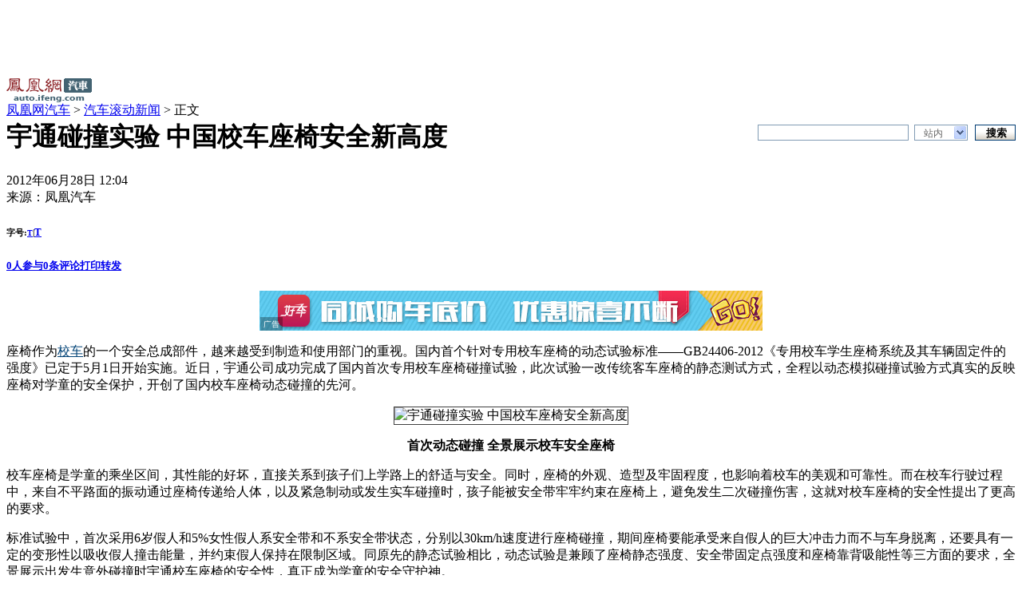

--- FILE ---
content_type: text/html; charset=utf-8
request_url: https://auto.ifeng.com/roll/20120628/792634.shtml
body_size: 26911
content:
<!DOCTYPE html PUBLIC "-//W3C//DTD XHTML 1.0 Transitional//EN" "http://www.w3.org/TR/xhtml1/DTD/xhtml1-transitional.dtd">
<html xmlns="http://www.w3.org/1999/xhtml">
<head>
<meta http-equiv="Content-Type" content="text/html; charset=utf-8" />
<title>宇通碰撞实验 中国校车座椅安全新高度_汽车_凤凰网</title>
<meta name="keywords" content="" />
<meta name="description" content="宇通碰撞实验 中国校车座椅安全新高度 " />

<link href="http://img.ifeng.com/tres/pub_res/css/basic_new.css" media="screen" rel="stylesheet" type="text/css" />
<link href="http://res.img.ifeng.com/44dae7fce8dacdb1/2011/0628/detail_v4.css" rel="stylesheet" type="text/css" />
<script src="http://img.ifeng.com/tres/pub_res/BX/BX.1.0.1.U.js" type="text/javascript"></script>
<script src="http://img.ifeng.com/tres/pub_res/JCore/TabControl.1.2.U.js" type="text/javascript"></script>
<script type="text/javascript">
var detail={
	"channelTitle":"汽车",
	"docId":"792634",
	"docName":"宇通碰撞实验 中国校车座椅安全新高度",
	"docUrl":"http://auto.ifeng.com/roll/20120628/792634.shtml",
	"summary":"",
	"image":"http://img.ifeng.com/tres/auto//upload/images/2012/0628/120404/309_792634_03f1a6eb9d26f7fcd2ac2a6e417b13d5.jpg"};
</script>

<script type="text/javascript">
var docBody = null;
function zoomDoc(size) {
  if (!docBody) {
    return;
  }
  if(size == 14) {
	document.getElementById('small').className="smallsize";
	document.getElementById('big').className="bigsize";
  } else {
	document.getElementById('small').className="bigsize";
	document.getElementById('big').className="smallsize";
  }
  docBody.style.fontSize = size + 'px';
  var __childs = docBody.childNodes;
  for (var i = 0; i < __childs.length; i++) {
    if (__childs[i].nodeType == 1) {
      __childs[i].style.fontSize = size + 'px';
    }
  }
}
function init() {
  docBody = document.getElementById('artical_real');
}
V.addListener(window, 'load', init);
</script>
<script type="text/javascript">
function ignoreError() {
  return true;
}
window.onerror = ignoreError; 
</script>
<style>
#artical_real p a {
color: #004276;
font-weight: normal;
}
#artical_real p strong a {
font-weight:bold;
}
#artical_real img{border:1px solid #404040;}
#artical_real p .ifengLogo img{border:none;}
</style>
</head>
<body>


<div class="pic1000">
<!--s_auto_content_ad_head_1000x90 2019.03.11 16:22:52-->
<script type="text/javascript">try{aptracker.add(824);}catch(e){}</script>


<script type='text/javascript'>
var googletag = googletag || {};
googletag.cmd = googletag.cmd || [];
(function() {
var gads = document.createElement('script');
gads.async = true;
gads.type = 'text/javascript';
var useSSL = 'https:' == document.location.protocol;
gads.src = (useSSL ? 'https:' : 'http:') + 
'//www.googletagservices.com/tag/js/gpt.js';
var node = document.getElementsByTagName('script')[0];
node.parentNode.insertBefore(gads, node);
})();
</script>

<script type='text/javascript'>
googletag.cmd.push(function() {
googletag.defineSlot('/51332160/s_auto_content_ad_right_huazhonghua', [300, 250], 'div-gpt-ad-1403255201564-0').addService(googletag.pubads());
googletag.defineSlot('/51332160/s_auto_content_ad_head_1000x90', [1000, 90], 'div-gpt-ad-1403255201564-2').addService(googletag.pubads());
googletag.pubads().enableSingleRequest();
googletag.enableServices();
});
</script>
<!--!{
       data: {
           "aids" : [{"ap" : "824", "w" : "1000", "h" : "90","res" : "1"}]
       },
       preload: '',
       callback: 'function(elm, data) {IfengAmgr.show(elm,data);}'
      }!--><script>    
iis3_config = {
					"aids" : [
						{"ap" : "824", "w" : "1000", "h" : "90","res" : "1"}
					],
					"mode" : "1"					
				  };
</script>
<script src="https://c0.ifengimg.com/iis/iis_v3_0.js"></script>

<!--/s_auto_content_ad_head_1000x90-->
</div>
<div class="space10"></div>
<div class="focus">  </div>
<div class="searchDiv02">
    <div class="theLogo">
	<div style="float:right;padding-top:2px;"></div>
	<a href="http://auto.ifeng.com/" target="_blank"><img src="http://res.img.ifeng.com/logo/detail/auto.gif" alt="凤凰网汽车" width="107" height="30" /></a>
    <div class="theCurrent cDGray"><a href="http://auto.ifeng.com/">凤凰网汽车</a> &gt;  <a href='http://auto.ifeng.com/roll/index.shtml' target="_blank">汽车滚动新闻</a> &gt;    正文</div>
	</div>
	<style type="text/css">
.navFind{float:right;width:323px;padding:6px 0 0}
.navFind span{float:left}
.navFind .text{width:182px;height:16px;padding:2px 0 0 5px;margin-top:1px !important;*margin-top:0px !important;margin-top:0;margin-right:7px;background:#fff;border:1px solid #819bb4;color:#646464;font-size:12px}
.navFind .sel{width:55px;height:16px;margin:1px 9px 0 0;padding:2px 0 0 11px;border:1px solid #819bb4;border-right:none;background:#fff url(http://img.ifeng.com/tres/TemplateRes/14705/14705/images/general_head/nav0416_04.gif) no-repeat right center;font-size:12px;color:#646464;cursor:pointer}
.navFind .button{width:51px;height:20px;padding:1px 0 0 2px;margin:1px 0 0;border:none;background:url(http://img.ifeng.com/tres/TemplateRes/14705/14705/images/general_head/navFind.gif) no-repeat 0 0;color:#000;font-weight:bold;cursor:pointer}
#searchFormOption{position:relative;float:left;z-index:80}
#loginFldselectop{position:absolute;border:1px solid #DFDFDF;top:20px;left:0px;width:48px;background:#fff;z-index:99}
#loginFldselectop li{line-height:20px;height:20px}
#loginFldselectop li a{line-height:20px;height:20px;text-decoration:none;color:#000000;padding-left:11px}
	.stockList{position:absolute;top:28px;left:0;width:300px; border:1px solid #195184; background:#fff; z-index:999;}
	.stockList a,.stockList a:visited{color:#0A5EA6;}
	.stockList .tab td{border-bottom:1px solid #ECECEC; height:21px!important;*height:20px!important;height:20px; padding-left:12px; text-align:left; color:#333;}
	.stockList .tab tr.current{background:#194E80;}
	.stockList .tab tr.current td{color:#fff;background:#194E80;}
	.stockList .tab tr.current td a{color:#fff;}
	.stockList .red{color:#f00;}
</style>
 <script type="text/javascript" src="http://m0.ifengimg.com/keywords.js"></script>
  <div class="navFind" style="position: relative; z-index: 80;">
    <form id="search_form" method="get" action="http://search.ifeng.com/sofeng/search.action" target="_blank">
      <span>
        <input id="keyword" type="text" name="q" value="" class="text" autocomplete="off" onclick="header_search.clean_default(this.value)" onblur="header_search.set_default(this.value)" />
        <input id="param1" type="hidden" name="c" value="1" />
        <input id="param2" type="hidden" name="" value="" disabled="disabled" />
      </span>
      <div id="searchFormOption">
        <span id="loginUl" onclick="header_search.show_option()" onmouseout="header_search.out_option()" onmouseover="header_search.over_option()" style="cursor: default;" class="sel">站内</span>
        <ul id="loginFldselectop" style="display: none;" onmouseout="header_search.out_option()" onmouseover="header_search.over_option()">
          <li id="ra1" style="cursor: default;" onmouseover="this.style.background='#e7e7e7'" onmouseout="this.style.background='white'"><a onclick="header_search.select_option('站内')" style="width: 100%; display: block; height: 17px;">站内</a></li>
          <li id="ra2" style="cursor: default;" onmouseover="this.style.background='#e7e7e7'" onmouseout="this.style.background='white'"><a onclick="header_search.select_option('站外')" style="width: 100%; display: block; height: 17px;">站外</a></li>
          <li id="ra3" style="cursor: default;" onmouseover="this.style.background='#e7e7e7'" onmouseout="this.style.background='white'"><a onclick="header_search.select_option('证券')" style="width: 100%; display: block; height: 17px;">证券</a></li>
          <li id="ra4" style="cursor: default;" onmouseover="this.style.background='#e7e7e7'" onmouseout="this.style.background='white'"><a onclick="header_search.select_option('汽车')" style="width: 100%; display: block; height: 17px;">汽车</a></li>
          <li id="ra0" style="cursor: default;" onmouseover="this.style.background='#e7e7e7'" onmouseout="this.style.background='white'"><a onclick="header_search.select_option('视频')" style="width: 100%; display: block; height: 17px;">视频</a></li>
        </ul>
      </div>
      <span><input type="submit" value="搜索" class="button" style="cursor: pointer;" /></span>
      <div class="clear"></div>
      <div id="suggest_list" class="stockList" style="display: none;" onfocus="finance_suggest.display('inline')" onblur="" onmouseover="finance_suggest.display('inline')" onmouseout="finance_suggest.display('none')"></div>
      <div class="clear"></div>
    </form>
  </div>
  <script type="text/javascript" src="http://y1.ifengimg.com/38716b164e0f5e63/2014/0302/nav_search.js"></script>
</div>
<div class="main">
	<div class="left">
		<div id="artical">
			<h1 id="artical_topic">宇通碰撞实验 中国校车座椅安全新高度</h1>
			<div id="artical_sth">
			<p><span>2012年06月28日 12:04</span><br />来源：<span>凤凰汽车</span> </p>
			<h6>字号:<span class="smallsize" id="small" style="font-size:10px;"><a href="javascript:zoomDoc(14);">T</a></span><span class="line3">|</span><span class="bigsize" id="big" style="font-size:13px;"><a href="javascript:zoomDoc(16);">T</a></span></h6>
			<h5><span class="cmt" title="查看评论" style=" background-image:none; padding-right:0px;"><a href="javascript:void(0);" onclick="viewAllComment();"><span id="comment_countall" style="margin:0px;">0</span>人参与</a></span><span class="cmt" title="评论"><a href="javascript:void(0);" onclick="viewAllComment();"><span id="comment_count" style="margin-right:0px;">0</span>条评论</a></span><span class="print" title="打印"><a href="javascript:void(0);" onclick="javascript:print();">打印</a></span><span class="forword" title="转发"><a href="mailto:">转发</a></span></h5>
			</div>
			<div class="line"></div>
			
<!--s_auto_content_ad_banner_630x50 2019.03.26 16:12:00-->
<script type="text/javascript">try{aptracker.add(4293);}catch(e){}</script>


<!--!{
       data: {
           "aids" : [{"ap" : "4293", "w" : "640", "h" : "50","res" : "1"}]
       },
       preload: '',
       callback: 'function(elm, data) {IfengAmgr.show(elm,data);}'
      }!--><script>    
iis3_config = {
					"aids" : [
						{"ap" : "4293", "w" : "640", "h" : "50","res" : "1"}
					],
					"mode" : "1"					
				  };
</script>
<script src="https://c0.ifengimg.com/iis/iis_v3_0.js"></script>
<!--/s_auto_content_ad_banner_630x50-->


			<div id="artical_real">
	<!--mainContent begin-->
	<p>座椅作为<a href="http://auto.ifeng.com/news/special/xiaochetiaoli/index.shtml" target="_blank"><font color="#004276">校车</font></a>的一个安全总成部件，越来越受到制造和使用部门的重视。国内首个针对专用校车座椅的动态试验标准——GB24406-2012《专用校车学生座椅系统及其车辆固定件的强度》已定于5月1日开始实施。近日，宇通公司成功完成了国内首次专用校车座椅碰撞试验，此次试验一改传统客车座椅的静态测试方式，全程以动态模拟碰撞试验方式真实的反映座椅对学童的安全保护，开创了国内校车座椅动态碰撞的先河。</p>
<p align=center><img  src="http://res1.auto.ifeng.com//upload/images/2012/0628/120404/309_792634_03f1a6eb9d26f7fcd2ac2a6e417b13d5.jpg" alt="宇通碰撞实验 中国校车座椅安全新高度"></p>
<p align=center><strong>首次动态碰撞 全景展示校车安全座椅</strong></p>
<p>校车座椅是学童的乘坐区间，其性能的好坏，直接关系到孩子们上学路上的舒适与安全。同时，座椅的外观、造型及牢固程度，也影响着校车的美观和可靠性。而在校车行驶过程中，来自不平路面的振动通过座椅传递给人体，以及紧急制动或发生实车碰撞时，孩子能被安全带牢牢约束在座椅上，避免发生二次碰撞伤害，这就对校车座椅的安全性提出了更高的要求。</p>
<p>标准试验中，首次采用6岁假人和5%女性假人系安全带和不系安全带状态，分别以30km/h速度进行座椅碰撞，期间座椅要能承受来自假人的巨大冲击力而不与车身脱离，还要具有一定的变形性以吸收假人撞击能量，并约束假人保持在限制区域。同原先的静态试验相比，动态试验是兼顾了座椅静态强度、安全带固定点强度和座椅靠背吸能性等三方面的要求，全景展示出发生意外碰撞时宇通校车座椅的安全性，真正成为学童的安全守护神。</p>
<p>对此，业内专家指出，宇通校车首次的座椅碰撞试验的成功，填补了行业空白。碰撞试验对任何一辆车来说都是一次严酷的考验，没有坚固的车身骨架、底盘结构和座椅安全防护，在巨大的撞击力下直接后果就是车辆散架，直接报废，直接威胁学童人身安全(。宇通校车采用骨架车身配备高强度的优质钢材，特别是对学童座椅及安全带约束系统、护栏等关键部位施以缓冲吸能设计，在抗弯、抗扭、抗拉强度及车体防撞吸能性上的表现高于同级别校车。</p>
<p align=center><img  src="http://res4.auto.ifeng.com//upload/images/2012/0628/120404/309_792634_68d007324f8f7f63bfb6242845a087e2.jpg" alt="宇通碰撞实验 中国校车座椅安全新高度"></p>
<p align=center><strong>安全付诸行动 良好效果践证最牛校车</strong> </p>
<p>即将实施的强制法规对校车座椅的材质、安全带类型，靠背海绵厚度，以及非金属材料的阻燃性等都做了相应规定。其中最为关键的是校车座椅的动态安全性能，在瞬间的碰撞过程中，孩子的头部，胸部及膝部的承受能力是有极限的，超过极限值，生命就受到了威胁。对此新的校车座椅标准对此提出了一些明确指标要求，譬如头部的伤害指数、胸部承受的加速度，膝部所承受的轴向力限值等。</p>
<p>当试验碰撞发生时，校车座椅里儿童假人特别是头部，会因为惯性往前移动一定的距离，撞击到前排座椅的后背部。如果座椅的靠背刚度过大犹如一面“铜墙铁壁’，孩子身体的伤害程度可想而知，或者座椅的固定强度不足，碰撞后座椅靠背发生前向变形过大或者与车身脱离，如果孩子没有系安全带，瞬间加速度下就会直接飞向车外，所以座椅的设计尤为重要。根据不同年龄段的孩子身体特征，宇通座椅关键部位设计了相应的缓冲吸能区，并反复通过CAE模拟碰撞的仿真分析，达到最优的刚柔平衡，即满足强度要求又保证孩子的受伤程度最低。以至在校车座椅标准颁布的1个月后，通过了幼儿、小学生及中小学生专用校车座椅的试验，这就意味着宇通不但是全国首家完成专用校车座椅动态碰撞实验的客车企业，而且是全国首家通过了全系列专用校车座椅动态碰撞实验的客车企业。</p>
<p>宇通率先举行校车座椅碰撞试验，用实际行动诠释着“一切为了学童安全”的校车<a href="http://car.auto.ifeng.com/brand/20224" target="_blank"><font color="#004276">理念</font></a>。充分验证了车身及零部件关系的紧密性和重要性。最令人欣慰的是，宇通校车座位布局合理安全可靠，全方位保障“人、车”安全，构筑起远离伤害、阻止伤害和减少伤害的360°安全体系。 <span class="ifengLogo"><a href="http://www.ifeng.com/" target="_blank"><img src="http://img.ifeng.com/page/Logo.gif" width="15" height="17" / alt="宇通碰撞实验 中国校车座椅安全新高度"></a></span></p>
	<!--mainContent end-->
	
	<div class="clear"></div>
</div>


<div id="artical_line"></div>

<div class="relateNews">
	
	
</div>

			<div class="clear"></div>

			

			<div class="space10"></div>

			<div id="artical_sth2" style="font-weight:bold;">
				<span style="font-weight:normal;"> [责任编辑：libo] </span>
				标签：
			</div>
			<div id="artical_sth3">
				<span><a href="http://3g.ifeng.com/3g/" target="_blank">3g.ifeng.com</a> 用手机随时随地看新闻</span>
                                        <style type="text/css">
#artical_sth3{float:left;width:600px; margin-left:30px; display:inline; border-bottom:4px solid #000; padding-bottom:10px}
#artical_sth3 span{float:left;background:url(http://y0.ifengimg.com/page/all_icon.gif) no-repeat -135px -84px; padding:12px 0 0;line-height:16px}
#artical_sth3 span a{ display:block; color:#004276;padding-left:16px;font-weight:bold}
.share{float:right; padding-top:24px;position:relative; width:215px}
</style>
<div style="float:right; padding-top:20px;">
<iframe width="230" height="24" frameborder="0" allowtransparency="true" marginwidth="0" marginheight="0" scrolling="no" border="0" src="http://widget.weibo.com/relationship/followbutton.php?language=zh_cn&width=160&height=24&uid=1894232810&style=3&btn=light&dpc=1"></iframe>
</div>

                                        				<div class="share" style="position:relative;">
					<table border="0" align="right" cellpadding="0" cellspacing="0">
					<tr>
						<td>&nbsp;分享到：</td>
						<td><script src="http://k.ifengimg.com/js/blog/share.js"></script><script>var kb_reg=/<script[ ]*[^>]*?>[\s\S]*?<\/script>/gi;var kb_reg1=/<style[ ]*[^>]*?>[\s\S]*?<\/style>/gi;var kb_reg2=/<form[ ]*[^>]*?>[\s\S]*?<\/form>/gi;var kb_post=document.getElementById("artical_real").innerHTML;kb_post=kb_post.replace(kb_reg,"");kb_post=kb_post.replace(kb_reg1,"");kb_post=kb_post.replace(kb_reg2,"");var sharedata={type:'blog',sourceUrl:window.location.href,title:document.title,desc:kb_post};</script></td>
      <td width="5"></td>
      <td><a title="分享到新浪微博" href="javascript:window.open('http://www.ifeng.com/snscount.shtml?sns=sinawb&amp;url='+encodeURIComponent(detail.docUrl)+'&amp;title='+encodeURIComponent(detail.docName)+'&amp;pic='+encodeURIComponent(detail.image)); void 0;"><img height="16" align="absmiddle" width="16" alt="分享到新浪微博" title="分享到新浪微博" src="http://y1.ifengimg.com/ent/special/fcd/sha05.gif"></a></td>
      <td width="5"></td>
      <td><a style="height:16px;font-size:12px;line-height:16px;" title="分享到腾讯微博" href="javascript:window.open('http://www.ifeng.com/snscount.shtml?sns=qqwb&amp;url='+encodeURIComponent(detail.docUrl)+'&amp;title='+encodeURIComponent(detail.docName)+'&amp;pic='+encodeURIComponent(detail.image)); void 0;"><img border="0" align="absmiddle" alt="分享到腾讯微博" src="http://res.img.ifeng.com/685a818075b4d83c/2011/0509/qqwb.png"></a></td>
      <td width="5"></td>
      <td><a title="分享到QQ空间" href="javascript:window.open('http://www.ifeng.com/snscount.shtml?sns=qzone&amp;url='+encodeURIComponent(detail.docUrl)); void 0;"><img alt="分享到QQ空间" src="http://res.img.ifeng.com/685a818075b4d83c/2011/0525/qz_logo.png"></a></td>
      <td width="5"></td>
      <td><a title="分享到i贴吧" href="javascript:window.open('http://www.ifeng.com/snscount.shtml?sns=itieba&amp;url='+encodeURIComponent(detail.docUrl)); void 0;"><img height="16" align="absmiddle" width="16" src="http://y0.ifengimg.com/detail/pic/i_tieba.png"></a></td>
      <td width="12"></td>

					</tr>
					</table>
				</div>
			</div>
		</div>		



			<div id='Comment'>  
	<script language='JavaScript'>
	function viewAllComment(){
		var commentURL = 'http://comment.ifeng.com/view.php?chId=4584&docId=792634&docName=%E5%AE%87%E9%80%9A%E7%A2%B0%E6%92%9E%E5%AE%9E%E9%AA%8C%20%E4%B8%AD%E5%9B%BD%E6%A0%A1%E8%BD%A6%E5%BA%A7%E6%A4%85%E5%AE%89%E5%85%A8%E6%96%B0%E9%AB%98%E5%BA%A6&docUrl=http%3A%2F%2Fauto.ifeng.com%2Froll%2F20120628%2F792634.shtml';
		window.open(commentURL);
		return false;
	}
	var username;
	var docid='792634'; // 文章ID
	var docname='%E5%AE%87%E9%80%9A%E7%A2%B0%E6%92%9E%E5%AE%9E%E9%AA%8C%20%E4%B8%AD%E5%9B%BD%E6%A0%A1%E8%BD%A6%E5%BA%A7%E6%A4%85%E5%AE%89%E5%85%A8%E6%96%B0%E9%AB%98%E5%BA%A6'; // 文章标题
	var chnnid='4584'; // 频道ID
	var docurl='http%3A%2F%2Fauto.ifeng.com%2Froll%2F20120628%2F792634.shtml'; // 文章URL地址
	function CheckInfo(){
		var cookieEnabled=(navigator.cookieEnabled)?true:false;
		if(!cookieEnabled){	alert('请开启浏览器COOKIE功能！');return false;	}
		if($('uname').value==''||$('uname').value==null){alert('请输入用户名');$('uname').focus();return false;	}
		if($('pass').value==''||$('pass').value==null){	alert('请输入密码');$('pass').focus();return false;	}
		$('form1').submit();
		$('form1').reset();
		return false;
	}
	function getCookie_comment(name){
		var arr = document.cookie.match(new RegExp('(^| )'+name+'=([^;]*)(;|$)'));
		if(arr!=null) return arr[2];
		return null;
	}
	function changeBox(){
		if(sid&&sid.length>32){$('content').className='textLogin';
			if($('content').innerHTML=='文明上网，登录评论！'){	$('content').innerHTML='';	}
		}else{$('content').innerHTML='请您先登录，再发表评论。';$('uname').focus();	}
	}
	var commentNum=0;
	function ifengcmtcallback(num,allnum){   
		commentNum=num;
		commentallNum=allnum;
		$('comment_count').innerHTML=$('webUser').innerHTML=commentNum;
		$('comment_countall').innerHTML=$('webUserall').innerHTML=commentallNum;
	}
	function show_msg() {
		var xm_sid=getCookie_comment("sid");
		if(xm_sid&&xm_sid.length>32) {$('tbox2').style.display='';}
		else {$('tbox').style.display='';}
	}
	function remove_msg() {	$('tbox').style.display='none';	$('tbox2').style.display='none';}
	function chklogin() {
		var nsid=getCookie_comment("sid");
		if(nsid&&nsid.length>32) {return true;} 
		else {alert("请您先登录，再发表评论。");$("uname").focus();	return false;}
	}
	</script>
	<table width='100%' height='0%' border='0' cellpadding='0' cellspacing='0' id='commentTable'>
		<tr>
		  <td width='4%' height='37'>&nbsp;</td>
		  <td colspan='2'><span class="t6"><a href="javascript:void(0);" onclick="viewAllComment();"><font color="#004276">[查看跟帖]</font></a></span>我要跟帖 <a href="javascript:void(0);" onclick="viewAllComment();"><span class="t5"><font id='webUserall' color="#b9253b">0</font>人参与</span></a>&nbsp;&nbsp;<a href="javascript:void(0);" onclick="viewAllComment();"><span style="color:#004276;"><font id='webUser' color="#b9253b">0</font>条评论</span></a></td>
		</tr>
		<tr>
		  <td height='49%' align='left'>&nbsp;</td>
		  <td colspan='2' align='left'>
		  <form action='http://my.ifeng.com/?_c=index&_a=login' method='post' id='form1' name='form1'>
			  <input type='hidden' name='backurl' value='http://auto.ifeng.com/roll/20120628/792634.shtml' />
          <div id='Login'>
			  用户名<input class='text' id='uname' name='uname' />
			  密码<input class='text' id='pass' type='password' name='pass' />
			  <input name="auto_login" type="checkbox" value="1" checked="checked" />自动登录
			  <input class='button' type='button' value='登 录' name='Submit' onclick='javascript:CheckInfo();' />&nbsp;&nbsp;&nbsp;<a href='http://register.ifeng.com/register.html' target='_blank'>注册</a>
		  </div>
        </form>
        <form name='commentForm' id='commentForm' action='http://comment.ifeng.com/post.php' method='post' target='_blank' onsubmit="javascript:return chklogin();">
          <span class='t4'>
          <textarea name='content' id='content' rows='7' class='textLogin' onclick='changeBox();' style="width:553px;">文明上网，登录评论！</textarea>
          </span>
			<div id="nm"><span class="info">所有评论仅代表网友意见，凤凰网保持中立。</span></div>
			<div id="nm2">
				<div class="tbox" id="tbox" style="display:none">发布评论可同步到微博，登录试试吧</div>
				<div class="tbox2" id="tbox2" style="display:none">如果您还没有开通微博，勾选后会自动开通</div>
				<span class="t3" style="float:right;">
					<input name="submit" type="submit" class="bt1" value="提交评论" style="font-size:14px;" />
				</span>
				<span  style="float:right; font-size:12px; padding:9px 10px 0 0" onmouseover="javascript:show_msg();" onmouseout="javascript:remove_msg();" id="weibo">
					<input type="checkbox" checked="checked" value="1" name="ext[sync_mb]" />&nbsp;同步到微博
				</span>
			</div>
			  <input type="hidden" name="docId" value="792634" />
			  <input type="hidden" name="docName" value="宇通碰撞实验 中国校车座椅安全新高度" />
			  <input type="hidden" name="docUrl" value="http://auto.ifeng.com/roll/20120628/792634.shtml" />
			  <input type="hidden" name="chId" value="4584" />
			</form></td>
		</tr>
		<tr>
		  <td height='12%'>&nbsp;</td>
		  <td>&nbsp;</td>
		  <td width='18%'>&nbsp;</td>
		</tr>
	  </table>
	</div>
	<script language='JavaScript'>
	function cb_userdetail() {
		var msg='<a class="ablue" target="_blank" href="http://comment.ifeng.com/viewpersonal.php?uname='+sso_username+'"><b>'+sso_username+'</b></a> | <a href="http://t.ifeng.com" target="_blank" class="ablue">我的微博</a> | <a href="http://my.ifeng.com" target="_blank" class="ablue">个人中心</a> | <a href="http://my.ifeng.com/?_c=index&_a=logout&backurl='+escape(window.location.href)+'" id="btnlogout" class="ablue">退出</a>';
		$("Login").innerHTML = msg;
	}
	var sid = getCookie_comment("sid");
	var sso_username = '';
	if (sid && sid.length > 32) {
	  sso_username = decodeURIComponent(sid.substr(32));
	  cb_userdetail();
	}
	document.write('<script type="text/javascript" src="http://comment.ifeng.com/joincount.php?doc_url=' + 'http%3A%2F%2Fauto.ifeng.com%2Froll%2F20120628%2F792634.shtml' + '"><' + '/script>');
	</script>

		

		<div class="pic600">
<!--s_all_content_ad_banner_600x40 2013.12.31 09:16:06-->
<script type="text/javascript">try{aptracker.add(1361);}catch(e){}</script>


<div id="padhide_1361">
<!--0,0,NULL,fixture--><a href="http://bc.ifeng.com/main/c?db=ifeng&bid=5720,5510,729&cid=1262,45,1&sid=12658&advid=314&camid=792&show=ignore&url=http://home.ifeng.com/special/10talks/" target="_blank"><img src="http://y2.ifengimg.com/mappa/2013/11/19/78f4fa28d4ba84eb95d41895764dbdd5.jpg" width="600" height="90" border="0" /></a>
</div>
<script language="javascript">
    try {if(iNiceBrowser.IPAD){document.getElementById("padhide_1361").style.display = "none";}}catch(e){;}
</script>
<!--/s_all_content_ad_banner_600x40-->
</div>

    <div class="adarea2">
		
<!--s_ad_auto_content_ad_baidu 2023.04.03 09:08:28-->
<script type="text/javascript">try{aptracker.add(0);}catch(e){}</script>



<div style="height:183px;" id="s_news_content_text_11723">

<script language="javascript">
    iis_config = {ap : 11723, tp : 1, w : 638, isal:0};
</script>
<script language="javascript" src="http://m1.ifengimg.com/iis/iis_v1_3.js"></script>

</div>


<!--/s_ad_auto_content_ad_baidu-->


		<div class="ad_pic"></div>
		<div class="ad_text">
<!--s_all_content_v4_ad_qyfu_bottom 2019.01.17 09:16:06-->
<script type="text/javascript">try{aptracker.add(2166);}catch(e){}</script>


 <!--!{
    data: {
      "aids" : [
        {"ap" : "2166", "w" : "640", "h" : "90","res" : "1"}
      ]
    },
    preload: '',
    callback: 'function(elm, data) {IfengAmgr.show(elm,data);}'
  }!--><script>
iis3_config = {
  "aids" : [
    {"ap" : "2166", "w" : "640", "h" : "90","res" : "1"}
  ],
  "mode" : "1"
};
</script>
<script src="https://c0.ifengimg.com/iis/iis_v3_0.js"></script>

<!--/s_all_content_v4_ad_qyfu_bottom-->
</div>
	</div>
	<div class="label_2">
	   <ul class="labList" id="twtj"><li class="current">社会</li><li>娱乐</li><li>生活</li><li>探索</li></ul>
		<div class="clear"></div>
	   <div class="con2" id="zixun">
			<div class="img1">
<div class="textbg"></div>
<div class="text"><a href="http://news.ifeng.com/photo/hdsociety/detail_2014_04/23/35986384_0.shtml#p=1" target="_blank">深圳砍人现场</a></div>
<a href="http://news.ifeng.com/photo/hdsociety/detail_2014_04/23/35986384_0.shtml#p=1" 
target="_blank"><img src="http://y0.ifengimg.com/2014/04/24/09250825.jpg" alt="深圳砍人现场" width="190" height="255" /></a>
</div>
					 <h3><a href="http://news.ifeng.com/a/20140421/35916476_0.shtml" target="_blank">湖北一男子持刀拒捕捅伤多人被击毙</a></h3><ul>
	 		 <li><p><a href="http://news.ifeng.com/a/20140421/35912740_0.shtml" target="_blank">东莞：孕妇在广场上被辅警打掉5颗牙(图)</a></p><br /><h5>04/21 07:02</h5></li>
			 <li><p><a href="http://news.ifeng.com/a/20140421/35912580_0.shtml" target="_blank">小偷偷山寨机后逃跑 慌不择路丢失iPhone5</a></p><br /><h5>04/21 07:02</h5></li>
			 <li><p><a href="http://news.ifeng.com/a/20140421/35912887_0.shtml" target="_blank">14岁自闭症少女被后妈安排与28岁男子结婚(图)</a></p><br /><h5>04/21 07:02</h5></li>
			 <li><p><a href="http://news.ifeng.com/a/20140421/35911031_0.shtml" target="_blank">常州一城管自费万元装备谷歌眼镜(图)</a></p><br /><h5>04/21 06:49</h5></li>
			 <li><p><a href="http://news.ifeng.com/a/20140421/40004205_0.shtml" target="_blank">95岁不识字老太每天看报2小时：就图个开心</a></p><br /><h5>04/21 11:28</h5></li>
	</ul>

	   </div>	   
	   <div class="con2" id="yule" style="display:none">
			<div class="img1">
<div class="textbg"></div>
<div class="text"><a href="http://news.ifeng.com/photo/hdsociety/detail_2014_04/23/35986384_0.shtml#p=1" target="_blank">深圳砍人现场</a></div>
<a href="http://news.ifeng.com/photo/hdsociety/detail_2014_04/23/35986384_0.shtml#p=1" 
target="_blank"><img src="http://y0.ifengimg.com/2014/04/24/09250825.jpg" alt="深圳砍人现场" width="190" height="255" /></a>
</div>
					 <h3><a href="http://ent.ifeng.com/a/20140225/34137156_0.shtml" target="_blank">女星身材变丰满 乐坏男友和宠物狗(图)</a></h3><ul>
	 		 <li><p><a href="http://ent.ifeng.com/a/20140309/40007405_0.shtml" target="_blank">李敏镐现身内地 女粉丝挤破头鲜血直流(图)</a></p><br /><h5>03/09 16:46</h5></li>
			 <li><p><a href="http://ent.ifeng.com/idolnews/mainland/detail_2014_02/24/34111231_0.shtml" target="_blank">白岩松评李亚鹏慈善风波：任何人事都该有底线</a></p><br /><h5>02/24 09:56</h5></li>
			 <li><p><a href="http://ent.ifeng.com/a/20140309/34575424_0.shtml" target="_blank">侯佩岑母亲缺席情夫葬礼 被批“绝情小三”</a></p><br /><h5>03/09 16:45</h5></li>
			 <li><p><a href="http://ent.ifeng.com/a/20140309/40007377_0.shtml" target="_blank">豪门媳妇诸葛紫岐停喂母乳 称被老公冷落(图)</a></p><br /><h5>03/09 16:45</h5></li>
			 <li><p><a href="http://ent.ifeng.com/idolnews/jpkr/detail_2014_02/24/34114842_0.shtml" target="_blank">韩女 团新歌MV遭禁播(图)</a></p><br /><h5>02/27 16:10</h5></li>
	</ul>

		</div>
	   <div class="con2" id="shishang" style="display:none">
			<div class="img1">
<div class="textbg"></div>
<div class="text"><a href="http://news.ifeng.com/photo/hdsociety/detail_2014_04/23/35986384_0.shtml#p=1" target="_blank">深圳砍人现场</a></div>
<a href="http://news.ifeng.com/photo/hdsociety/detail_2014_04/23/35986384_0.shtml#p=1" 
target="_blank"><img src="http://y0.ifengimg.com/2014/04/24/09250825.jpg" alt="深圳砍人现场" width="190" height="255" /></a>
</div>
					 <h3><a href="http://fashion.ifeng.com/" target="_blank">传张惠妹遭小男友爆粗 语言暴力要警惕</a></h3><ul>
	 		 <li><p><a href="http://fashion.ifeng.com/body/new/detail_2014_03/12/34689301_0.shtml" target="_blank">盘点因命丧乳腺癌的明星</a></p><br /><h5>03/13 08:17</h5></li>
			 <li><p><a href="http://fashion.ifeng.com/a/20140312/40000427_0.shtml" target="_blank">喝酒脸红的人 千万别吃这3类药</a></p><br /><h5>03/12 08:43</h5></li>
			 <li><p><a href="http://fashion.ifeng.com/health/diet/photo/detail_2014_03/12/34679212_0.shtml" target="_blank">出乎意料 生姜水有10大治病奇效（组图）</a></p><br /><h5>03/12 07:22</h5></li>
			 <li><p><a href="http://fashion.ifeng.com/a/20140312/40000417_0.shtml" target="_blank">家长必知：让孩子记忆力超群的10大秘诀</a></p><br /><h5>03/12 07:57</h5></li>
			 <li><p><a href="http://cnrdn.com/1SbD" target="_blank">美国夫妇院子挖出千枚古金币 价值六千万元</a></p><br /><h5>03/20 09:48</h5></li>
	</ul>

		</div>
	   <div class="con2" id="keji" style="display:none">
			<div class="img1">
<div class="textbg"></div>
<div class="text"><a href="http://news.ifeng.com/photo/hdsociety/detail_2014_04/23/35986384_0.shtml#p=1" target="_blank">深圳砍人现场</a></div>
<a href="http://news.ifeng.com/photo/hdsociety/detail_2014_04/23/35986384_0.shtml#p=1" 
target="_blank"><img src="http://y0.ifengimg.com/2014/04/24/09250825.jpg" alt="深圳砍人现场" width="190" height="255" /></a>
</div>
					 <h3><a href="http://tech.ifeng.com/a/20141031/40852871_0.shtml#p=1#_doc_rec1" target="_blank">健康专家称一天三杯奶反而会增加死亡危</a></h3><ul>
	 		 <li><p><a href="http://tech.ifeng.com/a/20140907/40792163_0.shtml#_doc_rec1" target="_blank">济南现最窄人行道 宽度不足一只脚</a></p><br /><h5>09/07 09:38</h5></li>
			 <li><p><a href="http://tech.ifeng.com/a/20140907/40792161_0.shtml#_doc_rec1" target="_blank">宜宾现云隙光 金色光圈惊现天际</a></p><br /><h5>09/07 09:38</h5></li>
			 <li><p><a href="http://dolphin.deliver.ifeng.com/c?z=ifeng&la=0&si=2&ci=29&cg=1&c=1&or=2015&l=11019&bg=11019&b=11016&u=http://xiaohua.hao.360.cn/tj?id=43936#_doc_rec1" target="_blank">好性感的鸡翅膀(图)</a></p><br /><h5>09/07 09:39</h5></li>
			 <li><p><a href="http://tech.ifeng.com/a/20140905/40789515_0.shtml#_doc_rec1" target="_blank">辽宁挖出140岁“蛇精” 全身金鳞有蛇冠子</a></p><br /><h5>09/07 09:39</h5></li>
			 <li><p><a href="http://tech.ifeng.com/a/20140907/40792156_0.shtml#_doc_rec1" target="_blank">千吨级金库曝光 三人输不同密码才能开门</a></p><br /><h5>09/07 09:39</h5></li>
	</ul>

		</div>
	</div>
<script type="text/javascript">
var tc_twtj=new TabControl();
tc_twtj.addRange($('twtj').getElementsByTagName('li'),['zixun','yule','shishang','keji']);
tc_twtj.triggerType="mouseover";
tc_twtj.init();
</script>

<div class="scrollPic">
    <div class="titL">
        <div class="labList2">
            <span ><img src="http://img.ifeng.com/page/btnLeft.gif" width="37" height="23" id="pre_pic" style="cursor:pointer"/></span>
            <ul><li id="bt01"></li><li id="bt02"></li><li id="bt03"></li></ul>
            <span ><img src="http://img.ifeng.com/page/btnRight.gif" width="37" height="23" id="next_pic" style="cursor:pointer" /></span>
        </div>
        <h4>网罗天下</h4>
    </div>
        <div id="tpic01"> 
        <ul class="pics_5">
                        <li>
            <div class="textbg"></div>
            <div class="text">
                <a href="http://v.ifeng.com/news/society/201312/0177d35c-0707-4359-af02-0c21cccf651c.shtml#_v_rec3" target="_blank">大学生看流星失踪成干尸</a>
            </div>
            <img src="http://img.ifeng.com/page/play.gif" width="23" height="15" class="play" />
            <a href="http://v.ifeng.com/news/society/201312/0177d35c-0707-4359-af02-0c21cccf651c.shtml#_v_rec3" target="_blank"><img src="http://y0.ifengimg.com/effc6443102a6478/2013/1219/rdn_52b25c58ae109.jpg" alt="大学生看流星失踪成干尸" width="140" height="125" /></a>
            </li>
                        <li>
            <div class="textbg"></div>
            <div class="text">
                <a href="http://v.ifeng.com/news/society/201312/019e3d54-0e2b-4e8b-bce5-a2bd03647028.shtml#_v_rec3" target="_blank">大妈跳广场舞遭钢珠扫射</a>
            </div>
            <img src="http://img.ifeng.com/page/play.gif" width="23" height="15" class="play" />
            <a href="http://v.ifeng.com/news/society/201312/019e3d54-0e2b-4e8b-bce5-a2bd03647028.shtml#_v_rec3" target="_blank"><img src="http://y2.ifengimg.com/effc6443102a6478/2013/1219/rdn_52b25d83cf854.jpg" alt="大妈跳广场舞遭钢珠扫射" width="140" height="125" /></a>
            </li>
                        <li>
            <div class="textbg"></div>
            <div class="text">
                <a href="http://v.ifeng.com/vblog/dv/201312/04000fc6-7172-41ac-8d6e-7257436d6686.shtml#_v_rec3" target="_blank">女子当街扇制服男耳光</a>
            </div>
            <img src="http://img.ifeng.com/page/play.gif" width="23" height="15" class="play" />
            <a href="http://v.ifeng.com/vblog/dv/201312/04000fc6-7172-41ac-8d6e-7257436d6686.shtml#_v_rec3" target="_blank"><img src="http://y1.ifengimg.com/effc6443102a6478/2013/1218/rdn_52b10fe394da8.jpg" alt="女子当街扇制服男耳光" width="140" height="125" /></a>
            </li>
                        <li>
            <div class="textbg"></div>
            <div class="text">
                <a href="http://v.ifeng.com/mil/mainland/201312/01eef914-26ed-4ab9-96b0-38c3958c2fd1.shtml#_v_rec3" target="_blank">曝中国研发歼-10C战机</a>
            </div>
            <img src="http://img.ifeng.com/page/play.gif" width="23" height="15" class="play" />
            <a href="http://v.ifeng.com/mil/mainland/201312/01eef914-26ed-4ab9-96b0-38c3958c2fd1.shtml#_v_rec3" target="_blank"><img src="http://y0.ifengimg.com/013eeb623d4c0182/2013/1222/rdn_52b661e5c8ea6.jpg" alt="曝中国研发歼-10C战机" width="140" height="125" /></a>
            </li>
                    </ul>
    </div>
    <div id="tpic02"> 
        <ul class="pics_5">
                        <li>
            <div class="textbg"></div>
            <div class="text">
                <a href="http://v.ifeng.com/ent/mingxing/201312/01a99875-1096-4549-8c68-b265970cf56f.shtml#_v_rbtj" target="_blank">央视新晋美女主播：清纯</a>
            </div>
            <img src="http://img.ifeng.com/page/play.gif" width="23" height="15" class="play" />
            <a href="http://v.ifeng.com/ent/mingxing/201312/01a99875-1096-4549-8c68-b265970cf56f.shtml#_v_rbtj" target="_blank"><img src="http://y3.ifengimg.com/352107b5da65e96a/2013/1220/rdn_52b3aa385a6fd.jpg" alt="央视新晋美女主播：清纯" width="140" height="125" /></a>
            </li>
                        <li>
            <div class="textbg"></div>
            <div class="text">
                <a href="总导演冯小刚谈郭德纲上春晚：要看民意" target="_blank">郭德纲上春晚：看民意</a>
            </div>
            <img src="http://img.ifeng.com/page/play.gif" width="23" height="15" class="play" />
            <a href="总导演冯小刚谈郭德纲上春晚：要看民意" target="_blank"><img src="http://y1.ifengimg.com/352107b5da65e96a/2013/1220/rdn_52b3ad24b6716.jpg" alt="郭德纲上春晚：看民意" width="140" height="125" /></a>
            </li>
                    </ul>
    </div>
    <div id="tpic03"> 
        <ul class="pics_5">
                    </ul>
    </div> 
    <div class="space10"></div>
</div>
<script type="text/javascript">
var focusPic = new TabControl();
focusPic.addRange(['bt01','bt02','bt03'],['tpic01','tpic02','tpic03']);
focusPic.preButton = 'pre_pic';
focusPic.nextButton = 'next_pic';
focusPic.triggerType = "click";
focusPic.autoLoop= true;
focusPic.enableSlide = true;
focusPic.slideInterval = 5000;
focusPic.defaultPage =0;
focusPic.init();
</script>

	<div>	
	
<!--s_all_content_ad_picandtext_5 2013.12.31 09:16:21-->
<script type="text/javascript">try{aptracker.add(1730);}catch(e){}</script>


<div id="padhide_1730">
<div class="adarea">
<style type="text/css">
.adcontent {width: 598px;height: 228px;border: #ddd 1px solid;margin: 0 auto;}/*20131105xg*/
.adcontent ul{ list-style:none;}
.adcontent ul li{ float:left; width:185px; height:100px; position:relative; margin-left:11px; margin-top:9px; display:inline;}
.adtextbg{ position:absolute; left:0; bottom:0; width:185px; height:19px;background:#000; filter:alpha(opacity='70');-moz-opacity:0.7;opacity:0.7;}
.adtext{ position:absolute; left:0; bottom:0; width:185px; height:19px;line-height:20px!important; *line-height:19px;  font-size:12px; text-align:center; color:#fff;}
.adtext a{color:#fff; text-decoration:none;}
.adtext a:hover{ text-decoration:underline;}
.adclear{ clear:both;}
</style>

<div class="adcontent" id='demo'>
<!--10676,4470,,B1-->	<ul>
		<li>
			<div><a href="http://bc.ifeng.com/main/c?db=ifeng&bid=18639,18324,3996&cid=2352,68,1&sid=38623&advid=548&camid=4115&show=ignore&url=http://www.kanglu.com/ak/al2013/09/09yd/0905/090501.html" target="_blank"><img src="http://y1.ifengimg.com/mappa/2013/12/13/bb5f43eea7d09c4284ea25de672bb413.jpg" /></a></div>
			<div class="adtextbg"></div>
			<div class="adtext"><a href="http://bc.ifeng.com/main/c?db=ifeng&bid=18639,18324,3996&cid=2352,68,1&sid=38623&advid=548&camid=4115&show=ignore&url=http://www.kanglu.com/ak/al2013/09/09yd/0905/090501.html" target="_blank">糖尿病降血糖稳血糖秘诀</a></div>
		</li>
		<li>
			<div><a href="http://bc.ifeng.com/main/c?db=ifeng&bid=18639,18324,3996&cid=2352,68,1&sid=38623&advid=548&camid=4115&show=ignore&url=http://www.kanglu.com/ak/al2013/12/12yd/1226/122615.html" target="_blank"><img src="http://y0.ifengimg.com/mappa/2013/12/26/91b5f6a60faec82785bf7a4cd52fdc72.jpg" /></a></div>
			<div class="adtextbg"></div>
			<div class="adtext"><a href="http://bc.ifeng.com/main/c?db=ifeng&bid=18639,18324,3996&cid=2352,68,1&sid=38623&advid=548&camid=4115&show=ignore&url=http://www.kanglu.com/ak/al2013/12/12yd/1226/122615.html" target="_blank">提示：得了冠心病怎么办？</a></div>
		</li>
		<li>
			<div><a href="http://bc.ifeng.com/main/c?db=ifeng&bid=18639,18324,3996&cid=2352,68,1&sid=38623&advid=548&camid=4115&show=ignore&url=http://www.kanglu.com/ak/al2013/05/05yd/0506/050608.html" target="_blank"><img src="http://y3.ifengimg.com/mappa/2013/12/18/90a7aaca73d840160cb4b96ddcb52f14.jpg" /></a></div>
			<div class="adtextbg"></div>
			<div class="adtext"><a href="http://bc.ifeng.com/main/c?db=ifeng&bid=18639,18324,3996&cid=2352,68,1&sid=38623&advid=548&camid=4115&show=ignore&url=http://www.kanglu.com/ak/al2013/05/05yd/0506/050608.html" target="_blank">男人吃什么强壮必看（组图）</a></div>
		</li>
		<li>
			<div><a href="http://bc.ifeng.com/main/c?db=ifeng&bid=18639,18324,3996&cid=2352,68,1&sid=38623&advid=548&camid=4115&show=ignore&url=http://www.7599.com/ak/1301/0801/080102.html" target="_blank"><img src="http://y3.ifengimg.com/mappa/2013/08/01/1d096c78c36645be9142f7b90ef37bd7.jpg" /></a></div>
			<div class="adtextbg"></div>
			<div class="adtext"><a href="http://bc.ifeng.com/main/c?db=ifeng&bid=18639,18324,3996&cid=2352,68,1&sid=38623&advid=548&camid=4115&show=ignore&url=http://www.7599.com/ak/1301/0801/080102.html" target="_blank">颈椎病：警惕脑供血不足</a></div>
		</li>
		<li>
			<div><a  href="http://bc.ifeng.com/main/c?db=ifeng&bid=18639,18324,3996&cid=2352,68,1&sid=38623&advid=548&camid=4115&show=ignore&url=http://www.7599.com/ak/1301/0625/062504.html" target="_blank"><img src="http://y3.ifengimg.com/mappa/2013/12/24/436994aab4dd9703c14e7d5b964af38e.jpg" /></a></div>
			<div class="adtextbg"></div>
			<div class="adtext"><a href="http://bc.ifeng.com/main/c?db=ifeng&bid=18639,18324,3996&cid=2352,68,1&sid=38623&advid=548&camid=4115&show=ignore&url=http://www.7599.com/ak/1301/0625/062504.html" target="_blank">耳鸣：重视耳鸣远离耳聋</a></div>
		</li>
		<li>
			<div><a href="http://bc.ifeng.com/main/c?db=ifeng&bid=18639,18324,3996&cid=2352,68,1&sid=38623&advid=548&camid=4115&show=ignore&url=http://www.kanglu.com/ak/al2013/12/12yd/1209/120902.html" target="_blank"><img src="http://y0.ifengimg.com/mappa/2013/12/27/b0672b11b76ea1269d6980b95f27e0bc.jpg" /></a></div>
			<div class="adtextbg"></div>
			<div class="adtext"><a href="http://bc.ifeng.com/main/c?db=ifeng&bid=18639,18324,3996&cid=2352,68,1&sid=38623&advid=548&camid=4115&show=ignore&url=http://www.kanglu.com/ak/al2013/12/12yd/1209/120902.html" target="_blank">打呼噜可诱发缺氧性脑萎缩</a></div>
                	<div class="adclear"></div>
		</li>
		<div class="clear"></div>
	</ul>

<!--0,0,NULL,fixture-->
	<div class="adclear"></div>
</div>
</div>

</div>
<script language="javascript">
    try {if(iNiceBrowser.IPAD){document.getElementById("padhide_1730").style.display = "none";}}catch(e){;}
</script>
<!--/s_all_content_ad_picandtext_5-->

	</div>
		
  </div>
<div class="right">
<div class="pic336"></div>
<div class="clear"></div>
	<div class="blockR">
	<div class="titR" style="border-top:5px solid #000;"><h4>频道推荐</h4></div>
  <div class="recNews">
	<h3><a href="http://auto.ifeng.com/daogou/20120909/811643.shtml"  target="_blank">五款黄金排量家用车 应对油价上涨</a> </H3>

<H4> <a target="_blank" href="http://auto.ifeng.com/guonei/20120903/809718.shtml">别克昂科拉11月上市</a> <a  href="http://auto.ifeng.com/guonei/20120906/810815.shtml" target="_blank">标致国产SUV广州车展上市</a></h4>

	<div class="line"></div>
<ul class="listR">


<li> <a href="http://auto.ifeng.com/daogou/20120909/811637.shtml"  target="_blank">高性价比8折优惠中级车推荐</a> <a href="http://auto.ifeng.com/guonei/20120908/811511.shtml" target="_blank">一周新车多款SUV将上市</a></li>


<li><a href="http://auto.ifeng.com/guonei/20120909/811662.shtml" target="_blank">华晨宝马X1推2.0L手动挡</a> <a href="http://auto.ifeng.com/diezhao/20120909/811664.shtml" target="_blank">国产雪铁龙C4 L曝光</a></li>



<li><a href="http://auto.ifeng.com/guonei/20120908/811612.shtml" target="_blank">奥迪新A8L/S8新车87.1万起</a>  <a href="http://auto.ifeng.com/guonei/20120908/811608.shtml" target="_blank">启晨R50上市6.78万起</a> </li>




<li><a href="http://auto.ifeng.com/news/special/2012quanqiuqiche/index.shtml" target="_blank">全球汽车论坛精彩观点回顾</a> <a href="http://auto.ifeng.com/news/special/2012quanqiuqiche/20120907/811492.shtml" target="_blank">王侠:推动全球市场一体化</a></li>




<li><a href="http://auto.ifeng.com/xinwen/20120909/811658.shtml"  target="_blank">发改委11日或调油价</a> <a href="http://auto.ifeng.com/xinwen/20120907/811261.shtml" target="_blank">钓鱼岛问题影响日系车在华销售</a> </li>
</ul>
	<div class="line"></div>
	  <p>汽车专栏：<a href="http://auto.ifeng.com/column/detail/media/nanchen.shtml" target="_blank">南辰</a> | <a href="http://auto.ifeng.com/column/detail/media/wuqiong.shtml" target="_blank">吴琼</a> | <a href="http://auto.ifeng.com/column/detail/media/guanxuejun.shtml" target="_blank">管学军</a> | <a href="http://auto.ifeng.com/column/detail/media/fuhui.shtml" 
target="_blank">付辉</a> | <a href="http://auto.ifeng.com/column/detail/media/wangchao.shtml" target="_blank">王超</a><br />
		 <a href="http://auto.ifeng.com/column/detail/famous/zhangyaodong.shtml" target="_blank">张耀东</a> | <a href="http://auto.ifeng.com/column/detail/media/jiaxinguang.shtml" target="_blank">贾新光</a> | <a href="http://auto.ifeng.com/column/detail/famous/chengyuan.shtml" target="_blank">程远</a> | <a href="http://auto.ifeng.com/column/detail/famous/zhangyi.shtml" target="_blank">张毅</a> | <a href="http://auto.ifeng.com/column/detail/media/zhouguangjun.shtml" target="_blank">周光军</a> | <a href="http://auto.ifeng.com/column/detail/media/leguoxing.shtml" target="_blank">乐国兴</a></p>


  </div>
</div>

	<div class="adList">
		
<!--s_all_content_ad_text_1 2016.08.05 16:02:49-->
<script type="text/javascript">try{aptracker.add(5952);aptracker.add(5953);aptracker.add(5954);aptracker.add(5955);}catch(e){}</script>
<div id="padhide_2086">
                    <style type="text/css">
                        .adContent2{width:300px; padding-bottom:10px;}
                        .adContent2 li{float:left;width:130px; padding-right:10px;padding-top:10px; line-height: 24px; text-align: center;}
                        .adContent2 li span{ display:block; text-align: center; line-height:22px;}
                        .adContent2 li a{color:#666;}
                        .adContent2 li a:hover{color:#666;}
                        .adContent3{ padding-bottom:10px; width:670px;}
                        .adContent3 li{float:left;width:185px; padding-right:32px;padding-top:10px; text-align:center;}
                        .adContent3 li span{ display:block; text-align: center; line-height:22px;}
                        .adContent3 li a{color:#666;}
                        .adContent3 li a:hover{color:#666;}
                        .ul_list01 li{ line-height:24px; padding-left:7px;}
                        .ul_list01 li a:link,.ul_list01 li a:hover,.ul_list01 li a:visited{ color:#666;}
                </style>

                    <h3>商讯</h3>
                    <ul class="adContent2 clearfix">                        <li>
<var style="display:none;" v="5952,25106,6873,,B1"></var><script>
(function(){
try{
if(INice.getCookie('prov') == 'cn010'){
   var imga_1 = "http://dol.deliver.ifeng.com/c?ff9523b75MluuVuLEVCrlk7CiF1N5piUjVsuTNmWaw1nose1ZFKtTxap1NV6vrfrncd3uwew4AFbntJ9gugx1xPJmKmwlFcbwdla4D-biCUAxN4AfAXJDPdTYhvqssYd8q7DWEH2DC1KYUJbehx_98gEsj6p5i0njeq5pZLl4_0cPxWUa7Q";
   var imgurl_1 = "http://y3.ifengimg.com/mappa/2015/10/16/bb00cae5789fc59966970dafa58f2bd5.jpg";
   var a2 = '<a href="http://dol.deliver.ifeng.com/c?ff9523b75MluuVuLEVCrlk7CiF1N5piUjVsuTNmWaw1nose1ZFKtTxap1NV6vrfrncd3uwew4AFbntJ9gugx1xPJmKmwlFcbwdla4D-biCUAxN4AfAXJDPdTYhvqssYd8q7DWEH2DC1KYUJbehx_98gEsj6p5i0njeq5pZLl4_0cPxWUa7Q" target="_blank">快速突破口语教程</a>';
}else{
   var imga_1 = "http://dol.deliver.ifeng.com/c?ff9523b75MluuVuLEVCrlk7CiF1N5piUjVsuTNmWaw1nose1ZFKtTxap1NV6vrfrncd3uwew4AFbntJ9gugx1xPJmKmwlFcbwdla4D-biCUAxN4AfAXJDPdTYhvqssYd8q7DWEH2DC1KYUJbehx_98gEsj6p5i0njeq5pZLl4_0cPxWUa7Q";
   var imgurl_1 = "http://y2.ifengimg.com/mappa/2015/10/16/f888781b45c983ea9ccf0a63a4dfe1ce.jpg";
   var a2 = '<a href="http://dol.deliver.ifeng.com/c?ff9523b75MluuVuLEVCrlk7CiF1N5piUjVsuTNmWaw1nose1ZFKtTxap1NV6vrfrncd3uwew4AFbntJ9gugx1xPJmKmwlFcbwdla4D-biCUAxN4AfAXJDPdTYhvqssYd8q7DWEH2DC1KYUJbehx_98gEsj6p5i0njeq5pZLl4_0cPxWUa7Q" target="_blank">快速突破口语教程</a>';
}
document.write('<a href="'+imga_1+'" target="_blank"><img src="'+imgurl_1+'" width="130" height="80"><span>'+ a2 +'</span></a>');
}catch(e){try{console.log("s_all_content_131021_ad_text01:" + e.message);}catch(ex){}}
})();
</script>
                        </li>
                        <li>
<var style="display:none;" v="5953,25106,6874,,B1"></var><script>
(function(){
try{
if(INice.getCookie('prov') == 'cn010'){
   var imga_1 = "http://dol.deliver.ifeng.com/c?090a42ac5MluuVuLEVCrlk7CiF1N5piUjVsuTNmWaw1nose1ZFKtTxap1NV6vgvZeDq0j_Vtf49L5DQfO8jvCNWJhie2Clcbwdla4D-bwsWo1OE5MEwt_58Y5jsOXZf2q2lUtzaMs9-ykWE4avBXyzBGo7O_PChLTRtR_z0wTlBIJRpXvw4";
   var imgurl_1 = "http://y1.ifengimg.com/mappa/2015/10/10/796e34f55c5f7a9758e9a9c191d724ca.jpg";
   var a2 = '<a href="http://dol.deliver.ifeng.com/c?090a42ac5MluuVuLEVCrlk7CiF1N5piUjVsuTNmWaw1nose1ZFKtTxap1NV6vgvZeDq0j_Vtf49L5DQfO8jvCNWJhie2Clcbwdla4D-bwsWo1OE5MEwt_58Y5jsOXZf2q2lUtzaMs9-ykWE4avBXyzBGo7O_PChLTRtR_z0wTlBIJRpXvw4" target="_blank">在家轻松做纳豆</a>';
}else{
   var imga_1 = "http://dol.deliver.ifeng.com/c?090a42ac5MluuVuLEVCrlk7CiF1N5piUjVsuTNmWaw1nose1ZFKtTxap1NV6vgvZeDq0j_Vtf49L5DQfO8jvCNWJhie2Clcbwdla4D-bwsWo1OE5MEwt_58Y5jsOXZf2q2lUtzaMs9-ykWE4avBXyzBGo7O_PChLTRtR_z0wTlBIJRpXvw4";
   var imgurl_1 = "http://y0.ifengimg.com/mappa/2015/10/10/4fac489240c05ee57e3096066daca6db.jpg";
   var a2 = '<a href="http://dol.deliver.ifeng.com/c?090a42ac5MluuVuLEVCrlk7CiF1N5piUjVsuTNmWaw1nose1ZFKtTxap1NV6vgvZeDq0j_Vtf49L5DQfO8jvCNWJhie2Clcbwdla4D-bwsWo1OE5MEwt_58Y5jsOXZf2q2lUtzaMs9-ykWE4avBXyzBGo7O_PChLTRtR_z0wTlBIJRpXvw4" target="_blank">在家轻松做纳豆</a>';
}
document.write('<a href="'+imga_1+'" target="_blank"><img src="'+imgurl_1+'" width="130" height="80"><span>'+ a2 +'</span></a>');
}catch(e){try{console.log("s_all_content_131021_ad_text01:" + e.message);}catch(ex){}}
})();
</script>

                        </li>
                        <li>
<var style="display:none;" v="5954,25106,6875,,B1"></var><script>
(function(){
try{
if(INice.getCookie('prov') == 'cn010'){
   var imga_1 = "http://dol.deliver.ifeng.com/c?6b8619285MluuVuLEVCrlk7CiF1N5piUjVsuTNmWaw1nose1ZFKtTxap1NV6vnWwT86JWIB6IiAPuykOgNeAAxDPrrGaBVcbwdla4D-biCUAxN4AfAXJDPdTYhvqsnYTjw6KUzxh7sDu3JuQklEzTZt2zRvn1B4v-scIOukAMEUahir1T00";
   var imgurl_1 = "http://y2.ifengimg.com/mappa/2015/08/25/8d64d180d348cf9156dac6d38f8c418d.jpg";
   var a2 = '<a href="http://dol.deliver.ifeng.com/c?6b8619285MluuVuLEVCrlk7CiF1N5piUjVsuTNmWaw1nose1ZFKtTxap1NV6vnWwT86JWIB6IiAPuykOgNeAAxDPrrGaBVcbwdla4D-biCUAxN4AfAXJDPdTYhvqsnYTjw6KUzxh7sDu3JuQklEzTZt2zRvn1B4v-scIOukAMEUahir1T00" target="_blank">21天练就一手好字</a>';
}else{
   var imga_1 = "http://dol.deliver.ifeng.com/c?6b8619285MluuVuLEVCrlk7CiF1N5piUjVsuTNmWaw1nose1ZFKtTxap1NV6vnWwT86JWIB6IiAPuykOgNeAAxDPrrGaBVcbwdla4D-biCUAxN4AfAXJDPdTYhvqsnYTjw6KUzxh7sDu3JuQklEzTZt2zRvn1B4v-scIOukAMEUahir1T00";
   var imgurl_1 = "http://y1.ifengimg.com/mappa/2015/08/25/2a24e81fd5d7a9e0e9861eaed05a1bd1.jpg";
   var a2 = '<a href="http://dol.deliver.ifeng.com/c?6b8619285MluuVuLEVCrlk7CiF1N5piUjVsuTNmWaw1nose1ZFKtTxap1NV6vnWwT86JWIB6IiAPuykOgNeAAxDPrrGaBVcbwdla4D-biCUAxN4AfAXJDPdTYhvqsnYTjw6KUzxh7sDu3JuQklEzTZt2zRvn1B4v-scIOukAMEUahir1T00" target="_blank">21天练就一手好字</a>';
}
document.write('<a href="'+imga_1+'" target="_blank"><img src="'+imgurl_1+'" width="130" height="80"><span>'+ a2 +'</span></a>');
}catch(e){try{console.log("s_all_content_131021_ad_text01:" + e.message);}catch(ex){}}
})();
</script>

                        </li>
                        <li>
<var style="display:none;" v="5955,25106,6876,,B1"></var><script>
(function(){
try{
if(INice.getCookie('prov') == 'cn010'){
   var imga_1 = "http://dol.deliver.ifeng.com/c?7fb512d65MluuVuLEVCrlk7CiF1N5piUjVsuTNmWaw1nose1ZFKtTxap1NV6vpHnzYlwcnF9KgQY84VYRtv0ar6ZQ-jFJ1cbwdla4D-bDZK55X-AXg4Pd6kZos-A6QVxEboV50hWXir73o-H8lo2eraBUMC3T5Lre1U_As1VJOvCuYgQOi0";
   var imgurl_1 = "http://y2.ifengimg.com/mappa/2015/10/10/7821f906d9fa25b9b7c52204cf1681ce.jpg";
   var a2 = '<a href="http://dol.deliver.ifeng.com/c?7fb512d65MluuVuLEVCrlk7CiF1N5piUjVsuTNmWaw1nose1ZFKtTxap1NV6vpHnzYlwcnF9KgQY84VYRtv0ar6ZQ-jFJ1cbwdla4D-bDZK55X-AXg4Pd6kZos-A6QVxEboV50hWXir73o-H8lo2eraBUMC3T5Lre1U_As1VJOvCuYgQOi0" target="_blank">颈椎病发作的原因</a>';
}else{
   var imga_1 = "http://dol.deliver.ifeng.com/c?7fb512d65MluuVuLEVCrlk7CiF1N5piUjVsuTNmWaw1nose1ZFKtTxap1NV6vpHnzYlwcnF9KgQY84VYRtv0ar6ZQ-jFJ1cbwdla4D-bDZK55X-AXg4Pd6kZos-A6QVxEboV50hWXir73o-H8lo2eraBUMC3T5Lre1U_As1VJOvCuYgQOi0";
   var imgurl_1 = "http://y2.ifengimg.com/mappa/2015/10/10/318ae674a9f3468f7660c9243f18b44b.jpg";
   var a2 = '<a href="http://dol.deliver.ifeng.com/c?7fb512d65MluuVuLEVCrlk7CiF1N5piUjVsuTNmWaw1nose1ZFKtTxap1NV6vpHnzYlwcnF9KgQY84VYRtv0ar6ZQ-jFJ1cbwdla4D-bDZK55X-AXg4Pd6kZos-A6QVxEboV50hWXir73o-H8lo2eraBUMC3T5Lre1U_As1VJOvCuYgQOi0" target="_blank">颈椎病发作的原因</a>';
}
document.write('<a href="'+imga_1+'" target="_blank"><img src="'+imgurl_1+'" width="130" height="80"><span>'+ a2 +'</span></a>');
}catch(e){try{console.log("s_all_content_131021_ad_text01:" + e.message);}catch(ex){}}
})();
</script>

                        </li>
                    </ul>
</div>
<script language="javascript">
    try {if(iNiceBrowser.IPAD){document.getElementById("padhide_2086").style.display = "none";}}catch(e){;}
</script><!--/s_all_content_ad_text_1-->

	</div>
	<div class="adList">
		
<!--s_all_content_ad_text_zy 2023.04.05 10:15:40-->
<script type="text/javascript"> try{aptracker.add(1399);aptracker.add(1400);aptracker.add(1401);aptracker.add(1402);aptracker.add(1403);}catch(e){}</script>
<div id="padhide_1720">
<ul class="ul_list01">
<li>
<a href="http://dol.deliver.ifeng.com/c?b35cf87b5MluuVuLEVCrlk7CiF1N5piUjVsuTNmWaw1nose1ZFJsMhIixluz8Aj83IIPSfBwnY1Er4iAjsSjIQaz3sXig1cbwdla4D-btvxvsO9E0w_7yCwfELswD0xSOz8OJZ4u" target="_blank">全球新主流财经门户</a>
<!--!txt:"全球新主流财经门户",href:"http://dol.deliver.ifeng.com/c?b35cf87b5MluuVuLEVCrlk7CiF1N5piUjVsuTNmWaw1nose1ZFJsMhIixluz8Aj83IIPSfBwnY1Er4iAjsSjIQaz3sXig1cbwdla4D-btvxvsO9E0w_7yCwfELswD0xSOz8OJZ4u"!-->
</li>

<li>
<a href="http://dol.deliver.ifeng.com/c?c981dcc75MluuVuLEVCrlk7CiF1N5piUjVsuTNmWaw1nose1ZFJqMidcvQR_eFNTzYS8nBy-0iBS4HeCPpBX6YfopiNM3Vcbwdla4D-biLMb4We9fPoA1yg6LAeUZpIPWdTtXfVErYtV4Y_PmP8" target="_blank">上凤凰看不同的新闻</a>
<!--!txt:"上凤凰看不同的新闻",href:"http://dol.deliver.ifeng.com/c?c981dcc75MluuVuLEVCrlk7CiF1N5piUjVsuTNmWaw1nose1ZFJqMidcvQR_eFNTzYS8nBy-0iBS4HeCPpBX6YfopiNM3Vcbwdla4D-biLMb4We9fPoA1yg6LAeUZpIPWdTtXfVErYtV4Y_PmP8"!-->
</li>

<li>
<a href="http://dol.deliver.ifeng.com/c?742a03c85MluuVuLEVCrlk7CiF1N5piUjVsuTNmWaw1nose1ZFLh-1_N3mxMKxw6lsCKt4hZt15LxtRfPs6oSASSfPE_2Vcbwdla4D-bIWpX-MUcBuBw9JbVZDZxKIch21E-eg6OFbwf311dmb0" target="_blank">最新最全的车讯信息</a>
<!--!txt:"最新最全的车讯信息",href:"http://dol.deliver.ifeng.com/c?742a03c85MluuVuLEVCrlk7CiF1N5piUjVsuTNmWaw1nose1ZFLh-1_N3mxMKxw6lsCKt4hZt15LxtRfPs6oSASSfPE_2Vcbwdla4D-bIWpX-MUcBuBw9JbVZDZxKIch21E-eg6OFbwf311dmb0"!-->
</li>

<li>
<a href="http://dol.deliver.ifeng.com/c?7e7a19b55MluuVuLEVCrlk7CiF1N5piUjVsuTNmWaw1nose1ZFIsrMBZ4SmtoG7Nf4P_lnQgMqfGivu9TTHy7peQlB45t1cbwdla4D-bPA_9DTcT8KwA1yg6LAeUZnBf7YqyXt-lrYtV4Y_PmP8" target="_blank">凤凰最牛的汽车评测</a>
<!--!txt:"凤凰最牛的汽车评测",href:"http://dol.deliver.ifeng.com/c?7e7a19b55MluuVuLEVCrlk7CiF1N5piUjVsuTNmWaw1nose1ZFIsrMBZ4SmtoG7Nf4P_lnQgMqfGivu9TTHy7peQlB45t1cbwdla4D-bPA_9DTcT8KwA1yg6LAeUZnBf7YqyXt-lrYtV4Y_PmP8"!-->
</li>

<li>
<a href="http://dol.deliver.ifeng.com/c?b9480aaa5MluuVuLEVCrlk7CiF1N5piUjVsuTNmWaw1nose1ZFKDGT3bHG-LPL9IBaLKWDWwaFLnfyfZ-0WA-Jhy7V4jXlcbwdla4D-bxx3iKIHAogrUo97Ccek2XMJT1GnnLf_8-G7vJiK-BjO3FHLg7Lko1A" target="_blank">两个和尚锵锵锵</a>
<!--!txt:"两个和尚锵锵锵",href:"http://dol.deliver.ifeng.com/c?b9480aaa5MluuVuLEVCrlk7CiF1N5piUjVsuTNmWaw1nose1ZFKDGT3bHG-LPL9IBaLKWDWwaFLnfyfZ-0WA-Jhy7V4jXlcbwdla4D-bxx3iKIHAogrUo97Ccek2XMJT1GnnLf_8-G7vJiK-BjO3FHLg7Lko1A"!-->
</li>
</ul>
</div>
<script language="javascript">
    try {if(iNiceBrowser.IPAD){document.getElementById("padhide_1720").style.display = "none";}}catch(e){;}
</script><!--/s_all_content_ad_text_zy-->

	</div>

	<div>
	
<!--s_all_content_ad_picandtext_1 2018.09.04 17:28:21-->
<script type="text/javascript">try{aptracker.add(1281);}catch(e){}</script>


<div id="padhide_1373">
<script>    
iis3_config = {
					"aids" : [
						{"ap" : "1281", "w" : "300", "h" : "250","res" : "1"}
					],
					"mode" : "1"					
				  };
</script>
<script src="https://c0.ifengimg.com/iis/iis_v3_0.js"></script>
</div>
<script language="javascript">
    try {if(iNiceBrowser.IPAD){document.getElementById("padhide_1373").style.display = "none";}}catch(e){;}
</script>
<!--/s_all_content_ad_picandtext_1-->

	</div>
	<div class="clear"></div>
	<div class="blockR">
		<div class="titR"><h4>新闻图片</h4></div>
		<ul class="pics">
		<li><div class="textbg"></div><div class="text"><a href="http://car.auto.ifeng.com/photo/carpic/9614/1489006" target="_blank">奔驰GLK级时尚前卫</a></div><a href="http://car.auto.ifeng.com/photo/carpic/9614/1489006"target="_blank"><img src="http://res2.auto.ifeng.com/9/2012/0724/228_4946061234_20120724092234.jpg" alt="奔驰GLK级时尚前卫" width="140" height="125" border="0" /></a></li>


<li><div class="textbg"></div><div class="text"><a href="http://car.auto.ifeng.com/photo/carpic/2363/1516990" target="_blank">解沃尔沃C30 EV电动车</a></div><a href="http://car.auto.ifeng.com/photo/carpic/2363/1516990" target="_blank"><img src="http://res5.auto.ifeng.com/9/2012/0724/228_4946061233_20120724092234.jpg" alt="解沃尔沃C30 EV电动车" width="140" height="125" border="0" /></a></li>




<li><div class="textbg"></div><div class="text"><a href="http://auto.ifeng.com/fun/modelpic/gn/detail_2012_07/23/16233525_0.shtml#p=1" target="_blank">美胸长腿的极品尤物</a></div><a href="http://auto.ifeng.com/fun/modelpic/gn/detail_2012_07/23/16233525_0.shtml#p=1" target="_blank"><img src="http://res3.auto.ifeng.com/9/2012/0724/228_4946061235_20120724092234.jpg" alt="美胸长腿的极品尤物" width="140" height="125" border="0" /></a></li>

<li><div class="textbg"></div><div class="text"><a href="http://car.chexun.com/pic/playphoto-268713.html" target="_blank">冷艳美女散发迷人魅力</a></div>
<a href="http://car.chexun.com/pic/playphoto-268713.html" target="_blank"><img src="http://res3.auto.ifeng.com/9/2012/0724/228_4946061230_20120724092234.jpg" alt="冷艳美女散发迷人魅力" width="140" height="125" border="0" /></a></li>


		</ul>
		<div class="space10"></div>
	</div>
	
	<div>
	
<!--s_all_content_ad_picandtext_2 2017.09.25 09:13:04-->
<script type="text/javascript">try{aptracker.add(1302);}catch(e){}</script>


<div id="padhide_1100">
<div style="margin:0 auto; width:300px;">
<var style="display:none;" v="1302,42602,4523,杨柳2,B1"></var><code>
<!--BOF
<script type="text/javascript">
var ad_iframe ='http://c1.ifengimg.com/mappa/2016/10/28/048799777762b11296354bf136adcb47.htm';
var a_pudi = 'http://dol.deliver.ifeng.com/c?4b398d095MluuVuLEVCrlk7CiF1N5piUjVsuTNmWaw1nose1ZFKTZBFtpCL01hMfBe9wiOAWW1PJ2KEz1bUG8S2iQ99getN9cPt3qk0RMUWcHLmh9gZ7vENb5w8wU0xSOz8OJZ4u';
var ad_pudi = 'http://c1.ifengimg.com/mappa/2016/10/28/a918a616c22c77f1b70639444181be8b.jpg';
var w_pudi = '300';var h_pudi = '250';var isActive = 0;
var eps_iframe = 'http://dol.deliver.ifeng.com/s?z=ifeng&c=1&l=59453';
var eps_pudi = 'http://dol.deliver.ifeng.com/s?z=ifeng&c=1&l=59453';
var third_safemode_delayTime = "10";//单位：秒，描述：延时多少秒出铺底
</script>
<script type="text/javascript" src="http://y3.ifengimg.com/1d124ac5e89463af/2015/0203/iframe_load_20150203_v4.js"></script>
EOF-->
</code><code>
<!--BOF
<script type="text/javascript">
var ad_iframe ='http://c1.ifengimg.com/mappa/2016/10/28/048799777762b11296354bf136adcb47.htm';
var a_pudi = 'http://dol.deliver.ifeng.com/c?4b398d095MluuVuLEVCrlk7CiF1N5piUjVsuTNmWaw1nose1ZFKTZBFtpCL01hMfBe9wiOAWW1PJ2KEz1bUG8S2iQ99getN9cPt3qk0RMUWcHLmh9gZ7vENb5w8wU0xSOz8OJZ4u';
var ad_pudi = 'http://c1.ifengimg.com/mappa/2016/10/28/a918a616c22c77f1b70639444181be8b.jpg';
var w_pudi = '300';var h_pudi = '250';var isActive = 0;
var eps_iframe = 'http://dol.deliver.ifeng.com/s?z=ifeng&c=1&l=59453';
var eps_pudi = 'http://dol.deliver.ifeng.com/s?z=ifeng&c=1&l=59453';
var third_safemode_delayTime = "10";//单位：秒，描述：延时多少秒出铺底
</script>
<script type="text/javascript" src="http://y3.ifengimg.com/1d124ac5e89463af/2015/0203/iframe_load_20150203_v4.js"></script>
EOF-->
</code><code>
<!--BOF
<script type="text/javascript">
var ad_iframe ='http://c1.ifengimg.com/mappa/2016/10/28/048799777762b11296354bf136adcb47.htm';
var a_pudi = 'http://dol.deliver.ifeng.com/c?4b398d095MluuVuLEVCrlk7CiF1N5piUjVsuTNmWaw1nose1ZFKTZBFtpCL01hMfBe9wiOAWW1PJ2KEz1bUG8S2iQ99getN9cPt3qk0RMUWcHLmh9gZ7vENb5w8wU0xSOz8OJZ4u';
var ad_pudi = 'http://c1.ifengimg.com/mappa/2016/10/28/a918a616c22c77f1b70639444181be8b.jpg';
var w_pudi = '300';var h_pudi = '250';var isActive = 0;
var eps_iframe = 'http://dol.deliver.ifeng.com/s?z=ifeng&c=1&l=59453';
var eps_pudi = 'http://dol.deliver.ifeng.com/s?z=ifeng&c=1&l=59453';
var third_safemode_delayTime = "10";//单位：秒，描述：延时多少秒出铺底
</script>
<script type="text/javascript" src="http://y3.ifengimg.com/1d124ac5e89463af/2015/0203/iframe_load_20150203_v4.js"></script>
EOF-->
</code>

<var style="display:none;" v="1302,0,0,NULL,fixture"></var><cite>
<!--BOF
<script language="javascript">
    iis_config = {ap : 1302, tp : 1, w : 300, h : 250};
</script>
<script language="javascript" src="http://m1.ifengimg.com/iis/iis_v1_3.js"></script>
EOF-->
</cite>
</div>
</div>
<script language="javascript">
    try {if(iNiceBrowser.IPAD){document.getElementById("padhide_1100").style.display = "none";}}catch(e){;}
</script>

<!--/s_all_content_ad_picandtext_2-->

	
	
<!--s_all_content_ad_picandtext_3 2017.09.25 09:13:19-->
<script type="text/javascript">try{aptracker.add(1303);}catch(e){}</script>


<div id="padhide_1727">
<var style="display:none;" v="1303,0,0,NULL,fixture"></var><script language="javascript">
    iis_config = {ap : 1303, tp : 1, w : 300, h : 250};
</script>
<script language="javascript" src="http://m1.ifengimg.com/iis/iis_v1_3.js"></script>
</div>
<script language="javascript">
    try {if(iNiceBrowser.IPAD){document.getElementById("padhide_1727").style.display = "none";}}catch(e){;}
</script>
<!--/s_all_content_ad_picandtext_3-->

	</div>
	
	<div class="clear"></div>
	<div class="blockR">
<div class="titR">
<h4>视频</h4></div>
<div class="space8"></div>
<ul class="videos">

<li><div class="textbg"></div>
<div class="text"><a href="http://v.ifeng.com/v/news/chaoxianfudan/index.shtml?_v_rec2#01baab69-31b3-4498-b3fc-1844571143ee" target="_blank">俄媒称金正恩打压中国</a></div><img src="http://img.ifeng.com/page/play.gif" width="23" height="15" class="play" /><a 
href="http://v.ifeng.com/v/news/chaoxianfudan/index.shtml?_v_rec2#01baab69-31b3-4498-b3fc-1844571143ee" target="_blank"><img 
src="http://y1.ifengimg.com/f895b23686bf52f3/2013/1220/8-2.jpg" alt="俄媒称金正恩打压中国" width="140" height="125" /></a></li>

<li><div class="textbg"></div>
<div class="text"><a href="http://v.ifeng.com/mil/arms/201312/01596644-5ea4-fc67-820e-e07e25f9e751.shtml#_v_rec2" target="_blank">传中国射最神秘东风41</a></div><img src="http://img.ifeng.com/page/play.gif" width="23" height="15" class="play" /><a 
href="http://v.ifeng.com/mil/arms/201312/01596644-5ea4-fc67-820e-e07e25f9e751.shtml#_v_rec2" target="_blank"><img 
src="http://y3.ifengimg.com/f895b23686bf52f3/2013/1220/5-3.jpg" alt="传中国射最神秘东风41" width="140" height="125" /></a></li>


<li><div class="textbg"></div>
<div class="text"><a href="http://v.ifeng.com/news/society/201312/011b86f3-31bd-4bd2-af27-3f15f75a8577.shtml#_v_rec2" target="_blank">14岁少女叫人轮奸闺蜜</a></div><img src="http://img.ifeng.com/page/play.gif" width="23" height="15" class="play" /><a 
href="http://v.ifeng.com/news/society/201312/011b86f3-31bd-4bd2-af27-3f15f75a8577.shtml#_v_rec2" target="_blank"><img 
src="http://y1.ifengimg.com/f895b23686bf52f3/2013/1220/9-1.jpg" alt="14岁少女叫人轮奸闺蜜" width="140" height="125" /></a></li>





<li><div class="textbg"></div>
<div class="text"><a href="http://v.ifeng.com/news/society/201312/010f31a1-a751-40c7-b536-35d2d75a0782.shtml#_v_rec2" target="_blank">女子遭性侵 男友熟睡</a></div><img src="http://img.ifeng.com/page/play.gif" width="23" height="15" class="play" /><a 
href="http://v.ifeng.com/news/society/201312/010f31a1-a751-40c7-b536-35d2d75a0782.shtml#_v_rec2" target="_blank"><img 
src="http://y0.ifengimg.com/f895b23686bf52f3/2013/1220/6-2.jpg" alt="女子遭性侵 男友熟睡”" width="140" height="125" /></a></li>



</ul>
<div class="clear"></div>
</div>
	<div class="blockR">
	  <div class="titR">
	  	<h4>48小时点击排行</h4></div>
		<div class="top10"><ul><li>
<h5>485909</h5>1<a href="http://auto.ifeng.com/guonei/20150427/1039613.shtml" target="_blank">近期上市配2.0T动力SUV 自主极</a></li>
<li>
<h5>314297</h5>2<a href="http://auto.ifeng.com/guonei/20150428/1039676.shtml" target="_blank">将上市小排量SUV前瞻 高效环保新趋</a></li>
<li>
<h5>168081</h5>3<a href="http://auto.ifeng.com/guonei/20150427/1039616.shtml" target="_blank">铃木新款VITARA9月上市 定位小</a></li>
<li>
<h5>150476</h5>4<a href="http://auto.ifeng.com/shijia/20150427/1039612.shtml" target="_blank">凤凰试驾东风本田全新CR-V 科技升</a></li>
<li>
<h5>145750</h5>5<a href="http://auto.ifeng.com/haiwai/20150428/1039688.shtml" target="_blank">2017款奥迪A6配置曝光 或减重1</a></li>
<li>
<h5>141357</h5>6<a href="http://auto.ifeng.com/shijia/20150428/1039683.shtml" target="_blank">试驾奇瑞路虎揽胜极光 不同仅是尾标</a></li>
<li>
<h5>116350</h5>7<a href="http://auto.ifeng.com/guonei/20150426/1039595.shtml" target="_blank">广汽传祺GS4北京上市 售9.98万</a></li>
<li style="border:none;">
<h5>104859</h5>8<a href="http://auto.ifeng.com/guonei/20150427/1039592.shtml" target="_blank">上海车展十大超炫顶级豪车 有钱任性</a></li>
</ul></div>
		<div class="space8"></div>
	</div>
	<div class="space8"></div>
	<div class="pic336">
<!--s_auto_content_ad_right_huazhonghua2 2016.04.11 15:54:36-->
<script type="text/javascript">try{aptracker.add(822);}catch(e){}</script>


<div id="AP579" style="display:none;">
<var style="display:none;" v="822,35329,8662,张思远,B1"></var><code>
<!--BOF
<script type="text/javascript">
var a = 'http://dol.deliver.ifeng.com/c?9a2f3d715MluuVuLEVCrlk7CiF1N5piUjVsuTNmWaw1nose1ZFJjav6L5rrsiTVySec3bmzjHopogACk52rra4xT2KXrS1cbwdla4D-bMkGcwwUBFvf0FTFPhUBupELhATBDbMxjoj5-sm2OaiFV0JZBOOa_c2E0FBpE83CeI3coO6vEo7g';
var ad = 'http://c1.ifengimg.com/mappa/2016/04/09/0f97d2c51cd5b337ca12aaf9397046cc.jpg';
var w = '300';var h = '250';var isActive = 0;
</script>
<script type="text/javascript" src="http://y2.ifengimg.com/8d182615793a9f4b/2015/0917/yingguang-20150917a.js"></script>
EOF-->
</code>

<var style="display:none;" v="822,0,0,NULL,fixture"></var><cite>
<!--BOF
<script type="text/javascript">
var a = 'http://dol.deliver.ifeng.com/c?ec0029475MluuVuLEVCrlk7CiF1N5piUjVsuTNmWaw1nose1ZFJRsfBxH_VoPGMBy8b6zwm2O6Ng6nfxA8KaZPtBP0kjhVcbwdla4D-b0A_dMGR19tGMeAXnepr_Wf2jwn5dG3CtAYUl9v9z20Lznr90nD3Z-g';
var ad = 'http://c1.ifengimg.com/mappa/2016/02/01/414f1abf4f9e6f38294ac5f415a3b65b.jpg';
var w = '300';var h = '250';var isActive = 0;
</script>
<script type="text/javascript" src="http://y2.ifengimg.com/8d182615793a9f4b/2015/0917/yingguang-20150917a.js"></script>
EOF-->
</cite>
</div>
<script language="javascript">
new AdRotator({maxTimes : 2, identifier : 'AP579'});
</script>
<!--/s_auto_content_ad_right_huazhonghua2-->
</div>
	<div class="clear"></div>

	<div>
	<div class="adList3" style="height:168px;">
		
<!--s_all_content_v4_ad_qyfu_right 2018.06.26 09:11:41-->
<script type="text/javascript">try{aptracker.add(2165);}catch(e){}</script>


<div id="padhide_1734">
<div class="adlist2">

<var style="display:none;" v="2165,0,0,NULL,fixture"></var>
</div>
<script type="text/javascript">
if(/auto\.ifeng\.com\/buycar\/leadbuy\/20120313\/755628\.shtml.*/.test(location.href)){
document.write('<a id="s_all_content_v4_ad_qyfu_right_a" style="display:none;"></a>');
document.getElementById('s_all_content_v4_ad_qyfu_right_a').parentNode.style.display= 'none';
}
</script>
</div>
<script language="javascript">
    try {
        if(iNiceBrowser.IPAD){
            document.getElementById("padhide_1734").style.display = "none";
            document.getElementById("box_ad01").style.display = "none";
            document.getElementById("box_ad02").style.display = "none";
            document.getElementById("box_ad03").style.display = "none";
            document.getElementById("box_ad04").style.display = "none";
        }
    }catch(e){;}
</script>
<!--/s_all_content_v4_ad_qyfu_right-->

		<div class="clear"></div>
	</div>
	</div>
	<div class="clear"></div>
	
	<div>
	
<!--s_all_content_ad_picandtext_4 2018.09.04 17:28:21-->
<script type="text/javascript">try{aptracker.add(1396);}catch(e){}</script>


<div id="padhide_1729"><script>    
iis3_config = {
					"aids" : [
						{"ap" : "1396", "w" : "300", "h" : "250","res" : "1"}
					],
					"mode" : "1"					
				  };
</script>
<script src="https://c0.ifengimg.com/iis/iis_v3_0.js"></script>
</div>
<script language="javascript">
    try {if(iNiceBrowser.IPAD){document.getElementById("padhide_1729").style.display = "none";}}catch(e){
	try{
		if(device.type != "pc"){document.getElementById("padhide_1729").style.display = "none";}
	}catch(ex){}
}
</script>
<!--/s_all_content_ad_picandtext_4-->

	</div>

	<!--
<div class="blockR">
<div class="titR"><h4>凤凰无线</h4><span><a href="http://talk.ifeng.com/" target="_blank">讲堂</a> <a href="http://yue.ifeng.com/" target="_blank">音乐</a> <a href="http://mm.yue.ifeng.com/" target="_blank">美女秀场</a> <a href="http://vip.v.ifeng.com/phone/" target="_blank">视频</a></span></div>
  <ul class="pics_2">


 <li><a href="http://yue.ifeng.com/yinyueba/detail_2013_11/22/31474461_0.shtml#p=11#_yue_docright" target="_blank"><img src="http://y2.ifengimg.com/00cd7cb92522610e/2013/1220/1PXEIGXMD404_140x105.jpg" alt="美女主播歌声挑逗男网友" width="140" height="100" border="0" /></a><span><a href="http://yue.ifeng.com/yinyueba/detail_2013_11/22/31474461_0.shtml#p=11#_yue_docright"target="_blank">美女主播歌声挑逗男网友</a></span></li>



   <li><a href="http://mm.yue.ifeng.com/#_yue_docright" target="_blank"><img src="http://y0.ifengimg.com/00cd7cb92522610e/2013/1220/XAU52953M234_140x105555555.jpg" alt="美女主播在房间寂寞吟唱" width="140" height="100" border="0"0" /></a><span><a href="http://mm.yue.ifeng.com/#_yue_docright"target="_blank">清纯主播私房日记大放送</a></span></li>
   







  </ul>










  <p class="wx"><a href="http://mm.yue.ifeng.com/liu_html/main.html?bgurl=http://v.6.cn/874933" target="_blank">性感主播小奶茶等你来</a> | <a href="http://mm.yue.ifeng.com/liu_html/main.html?bgurl=http://v.6.cn/874361" target="_blank">萌妹子❤❤夏~汐儿畅爽献唱</a></p>



  <ul class="listR2">
<li>·<a href="http://talk.ifeng.com/online/parent/detail_2014_04/03/35450783_0.shtml" target="_blank">癌症者感人婚礼</a></li>
<li>·<a href="http://talk.ifeng.com/online/study/detail_2014_04/02/35404774_0.shtml" target="_blank">校长都去哪儿了</a></li>
<li>·<a href="http://talk.ifeng.com/online/parent/detail_2014_02/24/34126012_0.shtml" target="_blank">全智贤大牌珠宝</a></li>
<li>·<a href="http://talk.ifeng.com/online/military/detail_2014_01/02/32666274_0.shtml" target="_blank">最富有23位女性</a></li>
<li>·<a href="http://talk.ifeng.com/online/parent/detail_2013_12/24/32427337_0.shtml" target="_blank">12双鞋纪念女友</a></li>
<li>·<a href="http://talk.ifeng.com/online/management/detail_2013_12/13/32110722_0.shtml" target="_blank">盘点10大反转剧</a></li>
<li>·<a href="http://talk.ifeng.com/online/parent/detail_2014_04/11/35683027_0.shtml" target="_blank">朋友圈欠抽照片</a></li>
<li>·<a href="http://talk.ifeng.com/online/management/detail_2014_04/08/35560361_0.shtml" target="_blank">XP系统近日退休</a></li>
<li>·<a href="http://talk.ifeng.com/online/military/detail_2014_04/11/35683630_0.shtml" target="_blank">央视主持离职潮</a></li>

  </ul>
  <ul class="pics_3">         
        <li><a href="http://talk.ifeng.com/shizhe/ruancishan/" target="_blank"><img src="http://y3.ifengimg.com/15931960a6916b42/2014/0412/rdn_53491e16ccf23.jpg" alt="凤凰卫视讲师阮次山" width="65" height="65" border="0" /></a></li>
        <li><a href="http://talk.ifeng.com/online/baitaituji/detail_2013_10/11/30233105_0.shtml" target="_blank"><img src="http://y3.ifengimg.com/15931960a6916b42/2013/1231/rdn_52c23051bab1b.jpg" alt="人类13种最怪异的恐惧症" width="65" height="65" border="0" /></a></li>
         <li><a href="http://talk.ifeng.com/shizhe/qiuzhenhai/" target="_blank"><img src="http://y3.ifengimg.com/15931960a6916b42/2014/0412/rdn_53491e1b0a571.jpg" alt="凤凰卫视讲师邱震海" width="65" height="65" border="0" /></a></li>
         <li><a href="http://talk.ifeng.com/online/baitaituji/detail_2013_07/23/27807697_0.shtml" target="_blank"><img src="http://y3.ifengimg.com/15931960a6916b42/2013/1231/rdn_52c230523f664.jpg" alt="超级搞笑动物表情集锦" width="65" height="65" border="0" /></a></li>

  </ul>
  <div class="clear"></div>
</div>
-->
	<div class="space10"></div>
  </div>
  <div class="clear"></div>
</div>
<div class="space10"></div>
<div class="links">
  <div class="line2"> </div>
  <div class="box">
    <h4>资讯</h4>
	<ul>
	  <li><span>新闻：</span><p><a href="http://news.ifeng.com/mainland/" target="_blank">大陆</a>|<a href="http://news.ifeng.com/world/" target="_blank">国际</a>|<a href="http://news.ifeng.com/taiwan/" target="_blank">台湾</a>|<a href="http://news.ifeng.com/society/" target="_blank">社会</a><br />
	  	<a href="http://news.ifeng.com/shendu/" target="_blank">深度</a>|<a href="http://news.ifeng.com/special/" target="_blank">专题</a>|<a href="http://news.ifeng.com/photo/" target="_blank">图片</a><br /><a href="http://renwuku.news.ifeng.com/" target="_blank">中国政要资料库</a></p></li>
	  <li><span>评论：</span><p><a href="http://news.ifeng.com/opinion/phjd/sh/list_0/0.shtml" target="_blank">时事开讲</a></p></li>
	  <li><span>军事：</span>
	  <p><a href="http://news.ifeng.com/mil/4/" target="_blank">防务观察</a>|<a href="http://news.ifeng.com/mil/toppic/" target="_blank">防务写真</a><br />
	  	<a href="http://news.ifeng.com/mil/2/list_0/0.shtml" target="_blank">中国军情</a>|<a href="http://news.ifeng.com/mil/3/list_0/0.shtml" target="_blank">环球军情</a></p></li>
	  <li><span>体育：</span>
<p><a href="http://sports.ifeng.com/lanqiu/nba/" target="_blank">NBA</a>|<a href="http://sports.ifeng.com/lanqiu/cba/" target="_blank">CBA</a>|<a href="http://sports.ifeng.com/dajuguan/special/clist_0/1.shtml" target="_blank">大局观</a><br />
<a href="http://sports.ifeng.com/gnzq/zc/" target="_blank">中超</a>|<a href="http://sports.ifeng.com/gjzq/" target="_blank">国际足球</a>|<a href="http://sports.ifeng.com/photo/" target="_blank">图片</a></p></li>	  <li><span>历史：</span><p><a href="http://news.ifeng.com/history/yiwenmidang/list_0/0.shtml" target="_blank">轶闻秘档</a>|<a href="http://news.ifeng.com/history/vp/" target="_blank">历史映像室</a><br />
	  <a href="http://news.ifeng.com/history/special/" target="_blank">历史专题</a>|<a href="http://news.ifeng.com/history/minjianshuoshi/" target="_blank">民间说史</a></p></li>
	  <li><span>文化：</span><p><a href="http://culture.ifeng.com/1/list_0/0.shtml" target="_blank">文化时评</a>|<a href="http://culture.ifeng.com/3/list_0/0.shtml" target="_blank">文坛往事</a><br />
	  	<a href="http://culture.ifeng.com/8/list_0/0.shtml" target="_blank">人文轶闻</a>|<a href="http://culture.ifeng.com/whrd/list_0/0.shtml" target="_blank">文化热点</a></p></li>
	<li><span>教育：</span><p><a href="http://edu.ifeng.com/gaokao/" target="_blank">高考</a>|<a href="http://edu.ifeng.com/official/" target="_blank">公务员</a>|<a href="http://edu.ifeng.com/kaoyan/" target="_blank">考研</a><br />
	  <a href="http://edu.ifeng.com/yurenzhe/special/list_0/1.shtml" target="_blank">育人者</a>|<a href="http://app.edu.ifeng.com/315/tousu/" target="_blank">教育投诉</a></p></li>	</ul>
  </div>
  <div class="box">
    <h4>财经 · 房产</h4>
	<ul>
	  <li><span>新闻：</span><p><a href="http://finance.ifeng.com/news/macro/index.shtml" target="_blank">宏观经济</a>|<a href="http://finance.ifeng.com/news/hqcj/" target="_blank">环球财经</a><br />
	  	<a href="http://finance.ifeng.com/business/" target="_blank">商业新闻</a>|<a href="http://finance.ifeng.com/news/bgt/" target="_blank">民生消费</a></p></li>
	  <li><span>评论：</span><p><a href="http://finance.ifeng.com/opinion/cjpl/" target="_blank">商业评论</a>|<a href="http://finance.ifeng.com/opinion/macro/" target="_blank">宏观分析</a><br />
	  	<a href="http://finance.ifeng.com/opinion/finob/" target="_blank">金融观察</a>|<a href="http://finance.ifeng.com/news/special/caizhidao/" target="_blank">财知道</a><br />
	  	<a href="http://finance.ifeng.com/opinion/hwkzg/index.shtml" target="_blank">外媒视角</a></p></li>
	  <li><span>股票：</span><p><a href="http://chaogu.ifeng.com/" target="_blank">炒股大赛</a>|<a href="http://tjzj.finance.ifeng.com/" target="_blank">图解资金流向</a><br />
<a href="http://finance.ifeng.com/stock/gstzgc/" target="_blank">投资观察</a>|<a href="http://lhb.finance.ifeng.com/" target="_blank">龙虎榜点评</a><br /><a href="http://finance.ifeng.com/stock/special/lhbdp/" target="_blank">黑马追踪</a>|<a href="http://star.finance.ifeng.com/" target="_blank">明星分析师</a></p></li>
	  <li><span>理财：</span><p><a href="http://finance.ifeng.com/fund/" target="_blank">基金</a>|<a href="http://finance.ifeng.com/money/" target="_blank">理财</a>|<a href="http://finance.ifeng.com/bank/" target="_blank">银行</a>|<a href="http://finance.ifeng.com/money/insurance/hydt/" target="_blank">保险</a><br />
	  	<a href="http://finance.ifeng.com/forex/" target="_blank">外汇</a>|<a href="http://finance.ifeng.com/future/qhzx/" target="_blank">期货</a>|<a href="http://finance.ifeng.com/gold/" target="_blank">黄金</a><br />
	  	<a href="http://finance.ifeng.com/money/collection/" target="_blank">收藏</a>|<a href="http://job.finance.ifeng.com/" target="_blank">职场</a></p></li>


<li><span>房产：</span><p><a href="http://news.house.ifeng.com/" target="_blank">资讯</a>|<a href="http://house.ifeng.com/news/policy/list_0/0.shtml" target="_blank">政策</a>|<a href="http://house.ifeng.com/news/market/list_0/0.shtml" target="_blank">市场</a>|<a href="http://house.ifeng.com/special/" target="_blank">专题</a><br />
<a href="http://house.ifeng.com/pic/photo/list_0/0.shtml" target="_blank">高清大图</a>|<a href="http://house.ifeng.com/pic/villa/list_0/0.shtml" target="_blank">豪宅</a>|<a href="http://house.ifeng.com/pic/home/list_0/0.shtml" target="_blank">家居</a><br /><a href="http://house.ifeng.com/pic/building/list_0/0.shtml" target="_blank">建筑</a>|<a href="http://house.ifeng.com/news/fengshui/list_0/0.shtml" target="_blank">风水</a>|<a href="http://house.ifeng.com/news/interview/list_0/0.shtml" target="_blank">访谈</a>|<a href="http://house.ifeng.com/news/buying/list_0/0.shtml" target="_blank">置业</a><br />
<a href="http://house.ifeng.com/industry/companies/list_0/0.shtml" target="_blank">房企</a>|<a href="http://app.house.ifeng.com/pic/" target="_blank">曝光</a>|<a href="http://app.house.ifeng.com/xinfang/list/1-0-0-0-0-0-0-0-0-0-0-2" target="_blank">新盘</a>|<a href="http://house.ifeng.com/house/apartment/update/list_0/0.shtml" target="_blank">公寓</a><br /><a href="http://house.ifeng.com/house/villa/update/list_0/0.shtml" target="_blank">别墅</a>|<a href="http://house.ifeng.com/house/cre/update/list_0/0.shtml" target="_blank">商业</a>|<a href="http://house.ifeng.com/house/tre/update/list_0/0.shtml" target="_blank">旅游</a>|<a href="http://house.ifeng.com/house/ore/update/list_0/0.shtml" target="_blank">海外</a><br /><a href="http://house.ifeng.com/house/ere/update/list_0/0.shtml" target="_blank">养老</a>|<a href="http://bbs.house.ifeng.com/forumdisplay.php?fid=342" target="_blank">热帖</a>|<a href="http://bbs.house.ifeng.com/forumdisplay.php?fid=618" target="_blank">宅男宅女</a><br /></p></li>

	</ul>
  </div>
  <div class="box">
    <h4>娱乐 · 时尚</h4>
	<ul>
	  <li><span>娱乐：</span><p><a href="http://ent.ifeng.com/idolnews/" target="_blank">明星</a>|<a href="http://ent.ifeng.com/idolnews/fengyue/special/" target="_blank">风月</a>|<a href="http://ent.ifeng.com/idolnews/jianghu/special/" target="_blank">江湖</a>|<a href="http://app.ent.ifeng.com/star/" target="_blank">明星库</a><br />
		<a href="http://ent.ifeng.com/movie/" target="_blank">电影</a>|<a href="http://ent.ifeng.com/movie/special/baibuchuanying/" target="_blank">百步穿影</a>|<a href="http://ent.ifeng.com/movie/news/guanying/list_0/0.shtml" target="_blank">观影团</a><br />
		<a href="http://astro.ent.ifeng.com/" target="_blank">星座</a>|<a href="http://astro.ifeng.com/jptlf/
" target="_blank">塔罗</a>|<a href="http://ent.ifeng.com/live/
" target="_blank">演出</a><br />
		<a href="http://ent.ifeng.com/fcd/
" target="_blank">凤凰网·非常道</a>|<a href="http://ent.ifeng.com/idolnews/xgb/special/clist_0/1.shtml" target="_blank">星光邦</a></p></li>


<li><span>时尚：</span>
<p><a href="http://fashion.ifeng.com/trends/" target="_blank">时装</a>|<a href="http://fashion.ifeng.com/beauty/" target="_blank">美容</a>|<a href="http://fashion.ifeng.com/body/" target="_blank">美体</a>|<a href="http://bbs.fashion.ifeng.com/" target="_blank">论坛</a><br/>
<a href="http://cosmetics.ifeng.com/" target="_blank">化妆品库</a>
   |<a href="http://try.cosmetics.ifeng.com/" target="_blank">试用中心</a><br/>
<a href="http://fashion.ifeng.com/emotion/" target="_blank">情感</a>|<a href="http://fashion.ifeng.com/luxury/" target="_blank">奢侈品</a>|<a href="http://fashion.ifeng.com/photo/" target="_blank">图片</a><br/><a href="http://brand.ifeng.com" target="_blank">时尚品牌库</a></p></li>
	</ul>
  </div>
<div class="box">
    <h4>汽车 · 旅游</h4>
	<ul>
<li><span>汽车：</span>
<p>
<a href="http://auto.ifeng.com/xinwen/" target="_blank">业界</a>|<a href="http://auto.ifeng.com/pinglun/" target="_blank">评论</a>|<a href="http://auto.ifeng.com/fangtan/" target="_blank">访谈</a>|<a href="http://auto.ifeng.com/baogao/" target="_blank">报告</a><br/>
<a href="http://auto.ifeng.com/xinche/" target="_blank">新车</a>|<a href="http://auto.ifeng.com/guonei/" target="_blank">国内</a>|<a href="http://auto.ifeng.com/haiwai/" target="_blank">海外</a>|<a href="http://auto.ifeng.com/diezhao/" target="_blank">谍照</a><br/>
<a href="http://auto.ifeng.com/gouche/" target="_blank">购车</a>|<a href="http://auto.ifeng.com/daogou/" target="_blank">导购</a>|<a href="http://auto.ifeng.com/shijia/" target="_blank">试驾</a>|<a href="http://auto.ifeng.com/tujie/" target="_blank">图解</a><br/>
<a href="http://auto.ifeng.com/wenhua/" target="_blank">文化</a>|<a href="http://auto.ifeng.com/renwen/" target="_blank">人文</a>|<a href="http://auto.ifeng.com/kuche/" target="_blank">酷车</a>|<a href="http://auto.ifeng.com/youji/" target="_blank">游记</a><br/>
<a href="http://auto.ifeng.com/shouce/" target="_blank">用车</a>|<a href="http://auto.ifeng.com/column/" target="_blank">专栏</a>|<a href="http://iautos.auto.ifeng.com/" target="_blank">二手车</a><br/>
<a href="http://auto.ifeng.com/saishi/" target="_blank">赛事</a>|<a href="http://auto.ifeng.com/citys/" target="_blank">城市站</a>|<a href="http://data.auto.ifeng.com/dealer/" target="_blank">经销商</a><br/>
<a href="http://bbs.auto.ifeng.com/" target="_blank">论坛</a>|<a href="http://data.auto.ifeng.com/price" target="_blank">报价库</a>|<a href="http://data.auto.ifeng.com/photo" target="_blank">图片库</a><br/>
</p></li>
  <li><span>城市：</span><p><a href="http://city.ifeng.com/special/duihua/" target="_blank">对话</a>|<a href="http://city.ifeng.com/special/zhuanlan/" target="_blank">专栏</a>|<a href="http://city.ifeng.com/special/city-stars/index.shtml" target="_blank">城市之星</a><br />
<a href="http://sn.ifeng.com" target="_blank">陕西</a>|<a href="http://hn.ifeng.com" target="_blank">河南</a>|<a href="http://gz.ifeng.com" target="_blank">广州</a>|<a href="http://cq.ifeng.com" target="_blank">重庆</a><br /><a href="http://qd.ifeng.com" target="_blank">青岛</a>|<a href="http://fz.ifeng.com" target="_blank">福州</a>|<a href="http://xm.ifeng.com" target="_blank">厦门</a>|<a href="http://nb.ifeng.com" target="_blank">宁波</a><br /><a href="http://ln.ifeng.com" target="_blank">辽宁</a>|<a href="http://sd.ifeng.com" target="_blank">山东</a>|<a href="http://tj.ifeng.com" target="_blank">天津</a></p></li>

 <li><span>旅游：</span><p>
<a href="http://fashion.ifeng.com/travel/news/special/interviewinall/" target="_blank">百家迹忆</a>|<a href="http://fashion.ifeng.com/travel/mfwgl/special/detail_2013_05/09/25120952_0.shtml" target="_blank">全球GO</a>|<a href="http://fashion.ifeng.com/travel/special/index.shtml" target="_blank">专题</a><br />
<a href="http://fashion.ifeng.com/travel/life/special/gongyi1/" target="_blank">游中感动</a>|<a href="http://fashion.ifeng.com/travel/life/gourmet/list_0/0.shtml" target="_blank">红酒美食</a><br/>
<a href="http://fashion.ifeng.com/travel/world/list_0/0.shtml" target="_blank">出境游</a>|<a href="http://fashion.ifeng.com/travel/china/list_0/0.shtml" target="_blank">国内游</a>|<a href="http://fashion.ifeng.com/travel/around/list_0/0.shtml" target="_blank">周边游</a><br />
<a href="http://fashion.ifeng.com/travel/world/lieguozhi/list_0/0.shtml" target="_blank">列国志</a>|<a href="http://fashion.ifeng.com/travel/china/jiuzhouji/list_0/0.shtml" target="_blank">九州记</a>|<a href="http://fashion.ifeng.com/travel/around/fushengxian/list_0/0.shtml" target="_blank">浮生闲</a><br />

<a href="http://app.travel.ifeng.com/" target="_blank">景点大全</a>|<a href="http://fashion.ifeng.com/travel/pictures/index.shtml" target="_blank">高清大图</a><br />
</p></li>
	</ul>
  </div>  <div class="box">
    <h4>科技 · 健康</h4>
	<ul>
	  <li><span>科技：</span><p><a href="http://tech.ifeng.com/telecom/list_0/0.shtml" target="_blank">通信</a>|<a href="http://tech.ifeng.com/3g/" target="_blank">3G</a>|<a href="http://tech.ifeng.com/internet/list_0/0.shtml" target="_blank">互联网</a>|<a href="http://tech.ifeng.com/it/list_0/0.shtml" target="_blank">IT</a><br />
	    <a href="http://tech.ifeng.com/digi/" target="_blank">数码频道</a>|<a href="http://tech.ifeng.com/digi/nbook/index.shtml" target="_blank">笔记本</a><br />
		<a href="http://tech.ifeng.com/special/" target="_blank">科技专题</a>|<a href="http://tech.ifeng.com/discovery/" target="_blank">探索</a></p></li>

	  <li><span>健康：</span><p><a href="http://fashion.ifeng.com/health/longevity/list_0/0.shtml" target="_blank">养生</a>|<a href="http://fashion.ifeng.com/health/diet/list_0/0.shtml" target="_blank">食疗</a>|<a href="http://fashion.ifeng.com/health/psychology/list_0/0.shtml" target="_blank">心理</a>|<a href="http://fashion.ifeng.com/health/disease/list_0/0.shtml" target="_blank">疾病</a><br />
	    <a href="http://fashion.ifeng.com/health/yiyao/chanjing/list_0/0.shtml" target="_blank">热点</a>|<a href="http://bbs.health.ifeng.com/" target="_blank">论坛</a>|<a href="http://haodf.health.ifeng.com/jiahao/search.htm" target="_blank">找大夫</a><br />		
	    <a href="http://fashion.ifeng.com/health/disease/photo/list_0/0.shtml" target="_blank">图库</a>|<a href="http://baike.health.ifeng.com/" target="_blank">百科</a>|<a href="http://baike.health.ifeng.com/search/c_233" target="_blank">疾病查询</a><br />	
		<a href="http://fashion.ifeng.com/health/special/" target="_blank">专题</a>|<a href="http://app.health.ifeng.com/calory_count.php" target="_blank">卡路里计算器</a><br />
		<a href="http://fashion.ifeng.com/health/shipin/special/list_0/1.shtml" target="_blank">视频</a>|<a href="http://fashion.ifeng.com/health/news/wuxiaoshi/list_0/0.shtml" target="_blank">健康无小事</a>
		
	    </p></li>
	</ul>
  </div>
  <div class="space10"></div>
</div>
<script type="text/javascript"> function getStaPara(){return "webtype=text";} </script>

<!-- START WRating v1.0 -->
<script type="text/javascript" src="http://t2.wrating.com/a1.js">
</script>
<script type="text/javascript">
var vjAcc="860010-2061300100";
var wrUrl="http://t2.wrating.com/";
vjTrack("");
</script>
<noscript><img src="http://t2.wrating.com/a.gif?a=&c=860010-2061300100" width="1" height="1"/></noscript>
<!-- END WRating v1.0 -->






<!--s_ad_auto_content_media 2019.03.04 09:12:28-->
<script type="text/javascript">try{aptracker.add(6377);}catch(e){}</script>



<var style="display:none;" v="6377,0,0,NULL,fixture"></var>
<div id="Ap1526" style="display:none;">

	<code>
		<!--BOF
<script type="text/javascript">
(function(){
    function impForWindow(imp){
        if(typeof imp != 'undefined' && imp){
            var impTag = document.createElement("img");
            impTag.style.width = '1px';
            impTag.style.height = '1px';
            impTag.src = imp;
            document.body.insertBefore(impTag,document.body.childNodes[0]);
        }
        document.write('<scr'+'ipt language="javascript" type="text/javascript" src="https://m0.ifengimg.com/d0169b18072caddd/2015/0115/20150115-hotNewsV5.js">'+'</'+'script>');
    }
    if(typeof isGameSlide != 'undefined' && isGameSlide == true){
        //game
        impForWindow("https://dolphin.deliver.ifeng.com/c?z=ifeng&la=0&si=2&ci=2&cg=1&c=1&or=5429&l=25678&bg=25678&b=30108&u=https://y0.ifengimg.com/34c4a1d78882290c/2012/0528/1x1.gif");
    }else if (typeof iNiceBrowser != 'undefined' && iNiceBrowser.IPAD == true){
        //pad
        impForWindow("https://dolphin.deliver.ifeng.com/c?z=ifeng&la=0&si=2&ci=2&cg=1&c=1&or=5429&l=25679&bg=25679&b=30109&u=https://y0.ifengimg.com/34c4a1d78882290c/2012/0528/1x1.gif");
    }else if(location.search.indexOf("f=hao123") !== -1){
        //hao123
        impForWindow("https://dolphin.deliver.ifeng.com/c?z=ifeng&la=0&si=2&ci=2&cg=1&c=1&or=5429&l=25681&bg=25681&b=30112&u=https://y0.ifengimg.com/34c4a1d78882290c/2012/0528/1x1.gif");
    }else if(location.href.indexOf("_zbs_2345_bd") !== -1){
        //bd
        impForWindow("https://dolphin.deliver.ifeng.com/c?z=ifeng&la=0&si=2&ci=2&cg=1&c=1&or=5429&l=25682&bg=25682&b=30113&u=https://y0.ifengimg.com/34c4a1d78882290c/2012/0528/1x1.gif");
    }else if (location.href.indexOf("_zbs_sogou_bd") !== -1){
                //sougou
                impForWindow("https://dolphin.deliver.ifeng.com/c?z=ifeng&la=0&si=2&ci=2&cg=1&c=1&or=5429&l=35776&bg=35776&b=51758&u=https://y0.ifengimg.com/34c4a1d78882290c/2012/0528/1x1.gif");
            }else if (location.href.indexOf("_zbs_sogou_mini") !== -1){
                //sougou
                impForWindow("https://dolphin.deliver.ifeng.com/c?z=ifeng&la=0&si=2&ci=2&cg=1&c=1&or=5429&l=35776&bg=35776&b=51758&u=https://y0.ifengimg.com/34c4a1d78882290c/2012/0528/1x1.gif");
            }else if(location.href.indexOf("#_zbs_360_vr") !== -1){
        //360
         impForWindow("https://dolphin.deliver.ifeng.com/c?z=ifeng&la=0&si=2&ci=2&cg=1&c=1&or=5429&l=25683&bg=25683&b=30114&u=https://y0.ifengimg.com/34c4a1d78882290c/2012/0528/1x1.gif");

    }else{
         document.write('<scr'+'ipt language="javascript" type="text/javascript" src="https://c0.ifengimg.com/iis/iis_v3_0.js">'+'</'+'script>');

                  try{
                    var iis3_config = {
                      "aids" : [
                          {"ap" : "", "w" : "", "h" : "","res" : "1","adunitid" : "191","channel" : "auto","f" : "html","fid" : "","custom" : ""}                   
                      ],
                      "mode" : "1"                    
                    };
                      iis3.show_a(iis3_config);
                  }catch (e){}

    }
})();
</script>

<script src="http://secure.insightexpressai.com/adServer/adServerESI.aspx?bannerID=1220386&rnd=[INSERT_CACHEBUSTER_HERE]"></script>
EOF-->
	</code>
	
	<cite>
		<!--BOF
	
		EOF-->
	</cite>
</div>

<script>
	var ifengWindow = function(obj){
		var _ = this;
		//轮播控制
		var identifier = obj.identifier;
		var wrapper = document.getElementById(identifier);
		var maxTimes = obj.maxTimes;
		var adContent = '';
		var elements = wrapper.getElementsByTagName('code');
		var fixtures = wrapper.getElementsByTagName('cite');
		//轮播控制cookie
		var cookieFlag = 'Inner_IfengRotator_'+ identifier;
		var current = _.getcookie(cookieFlag);
		var timeOut = 3600;//过期时间
		var element,tempStr;
		if(typeof current === 'undefined' || current == ''){
			current =  parseInt(Math.random() * 100000) % maxTimes;
		}
		//频次控制cookie
		var ifengWindowCookieName = 'ifengWindowCookieName_Inner' + _.getSecondDomain();
		if(_.getcookie(ifengWindowCookieName) < 2){
			_.setcookie(cookieFlag, ((parseInt(current) + 1) % maxTimes), timeOut);
			if(typeof elements[0] != 'undefined'){
			element = elements[0];
			adContent = element.innerHTML;
		}
		if(adContent == ''){
			if(typeof fixtures[0] != 'undefined'){
				element = fixtures[0];
				adContent = element.innerHTML;
			}
		}
		adContent = adContent.replace('<!--BOF', '');
		adContent = adContent.replace('EOF-->', '');
		}
		//频次控制
		var date=new Date();
		if(_.getcookie(ifengWindowCookieName)<2){
			showIfengWindow();
		}else{
		}
		function showIfengWindow(){
			document.write(adContent);
			var ifengWindowCookieValue;
			
			if(typeof _.getcookie(ifengWindowCookieName) === 'undefined' || _.getcookie(ifengWindowCookieName) == ''){
				ifengWindowCookieValue = "1";
			}else{
				ifengWindowCookieValue = parseInt(_.getcookie(ifengWindowCookieName))+1;
			}
			_.setcookie(ifengWindowCookieName, ifengWindowCookieValue, obj.showIntervalTime);
		}
	};
	ifengWindow.prototype = {
		//得到一个cookie的值
		getcookie : function(name) {
			var splitCookie = document.cookie.split("; ");
			for(var i = 0; i < splitCookie.length; i++) {
				var cookieNameValue = splitCookie[i].split("=");
				if(cookieNameValue[0] == name) {
					return unescape(cookieNameValue[1]);
				}
			}
			return '';
		},
		//种一个cookie
		setcookie : function(name, value, time) {
			var date = new Date();
			var expiresTime = new Date(date.getTime() + time * 1000);
			document.cookie = name + "=" + escape(value) + ";path=/;expires=" + expiresTime.toGMTString() + ";";
		},
		//获得二级域名（频道域名）
		getSecondDomain : function() {
				var arr_domain=document.domain.split(".");
				return arr_domain[0];
		}
	}
	new ifengWindow({
		showIntervalTime : 3600,  //视窗showIntervalTime秒内展示一次
		maxTimes : 1, //广告流量
		identifier : 'Ap1526'
	});
</script>

<!--/s_ad_auto_content_media-->



<!--s_all_content_ad_couplet 2018.10.26 10:55:47-->
<script type="text/javascript">try{aptracker.add(4247);}catch(e){}</script>


<script type='text/javascript'>
var googletag = googletag || {};
googletag.cmd = googletag.cmd || [];
(function() {
var gads = document.createElement('script');
gads.async = true;
gads.type = 'text/javascript';
var useSSL = 'https:' == document.location.protocol;
gads.src = (useSSL ? 'https:' : 'http:') + 
'//www.googletagservices.com/tag/js/gpt.js';
var node = document.getElementsByTagName('script')[0];
node.parentNode.insertBefore(gads, node);
})();
</script>

<script type='text/javascript'>
googletag.cmd.push(function() {
googletag.defineSlot('/51332160/s_all_content_ad_couplet', [1, 1], 'div-gpt-ad-1408433900305-0').addService(googletag.pubads());
googletag.pubads().enableSingleRequest();
googletag.enableServices();
});
</script>

<div id="padhide_1081">

<script type="text/javascript">
	//默认参数
var ifengcouplet_default = {sourceSmall : '',sourceBig:'',clickUrl : '',
		smallHeight:'300',smallContentHeight:'330',bigHeight : '300',bigContentHeight:'315',smallWidth : '30' ,bigWidth:'120',top : '100',left: '0',right:'0',isInteractionSmall:'0',isInteractionBig:'0',zIndex:'999999',theFirstScreen:'600'}
</script>
<!--!{
    data: {
        "aids" : [
            {"ap" : "4247", "w" : "30", "h" : "300","res" : "1"}
        ]
    },
    preload: '',
    callback: 'function(elm, data) {if(location.search.indexOf("f=360") == -1 && location.search.indexOf("f=hao123") == -1 && location.href.indexOf("_zbs_2345_bd") == -1 && location.href.indexOf("#_zbs_360_vr") == -1 && location.href.indexOf("_zbs_baidu_news") == -1){ IfengAmgr.show(elm,data);}}'
}!--><script>  
if(location.search.indexOf("f=360") == -1 && location.search.indexOf("f=hao123") == -1 && location.href.indexOf("_zbs_2345_bd") == -1 && location.href.indexOf("#_zbs_360_vr") == -1 && location.href.indexOf("_zbs_baidu_news") == -1){  
iis3_config = {
                    "aids" : [
                        {"ap" : "4247", "w" : "120", "h" : "300","res" : "1"}
                    ],
                    "mode" : "1"                    
                  };
};
</script>
<script src="https://c0.ifengimg.com/iis/iis_v3_0.js"></script></div>
<script language="javascript">
    try {if(iNiceBrowser.IPAD){document.getElementById("padhide_1081").style.display = "none";
        if(document.getElementById('rightCoupletId'))
	document.getElementById("rightCoupletId").style.display = "none";
        if(document.getElementById('leftCoupletId'))
	document.getElementById("leftCoupletId").style.display = "none";
    }}catch(e){;}
</script>
<!--/s_all_content_ad_couplet-->



<!-- 宇通碰撞实验 中国校车座椅安全新高度 -->
</body>
</html>


--- FILE ---
content_type: text/plain;charset=UTF-8
request_url: https://iis1.deliver.ifeng.com/showcode?w=&dm=auto.ifeng.com&channel=auto&f=html&h=&cl=9&custom=&cb=iis3.d1_1768811660810_2901&uid=&adids=&tc=1768811667969&adunitid=191&fid=
body_size: 3
content:
iis3.d1_1768811660810_2901()

--- FILE ---
content_type: text/plain;charset=UTF-8
request_url: https://iis1.deliver.ifeng.com/showcode?cb=iis3.d1_1768811660810_2901&tc=1768811667666&w=300&h=250&dm=auto.ifeng.com&uid=&cl=9&adids=1396
body_size: 3
content:
iis3.d1_1768811660810_2901()

--- FILE ---
content_type: text/plain;charset=UTF-8
request_url: https://iis1.deliver.ifeng.com/showcode?w=640&uid=&cb=iis3.d1_1768811660810_2901&h=50&adids=4293&cl=9&dm=auto.ifeng.com&tc=1768811663426
body_size: 1465
content:
iis3.d1_1768811660810_2901({"4293":{"ap":"4293","b":"89","cf":"iamsfloor","code":"%3Cscript%20type%3D%27text%2Fjavascript%27%3Evar%20a%20%3D%20%27http%3A%2F%2Fdol.deliver.ifeng.com%2Fc%3F13b24a525MluuVuLEVCrlk7CiF1N5piUjVsuTNmWaw1nose1ZFKesKz1FdvrjNb0oVNIEmVdfxCpm1fSsz0Vdl39wJHPoBNcYIdC95LvwJ1EKfNUGbZVwi4jBTyrR9sL6W0-YzamrYtV4Y_PmP8%27%3Bvar%20ad%20%3D%20%27http%3A%2F%2Fc1.ifengimg.com%2FiamsImg%2F2018%2F02%2F08%2F42a0d2731eb3aeb50363b77571947d96_w630_h50.jpg%27%3Bvar%20ad_h5%20%3D%20%27%27%3Bvar%20w%20%3D%20%27630%27%3Bvar%20h%20%3D%20%2750%27%3Bvar%20isActive%20%3D%200%3Bvar%20h5_isActive%20%3D%200%3Bvar%20h5_impression%20%3D%20%27%27%3Bvar%20isTemplet%20%3D%20%27on%27%3B%3C%2Fscript%3E%3Cscript%20type%3D%27text%2Fjavascript%27%20src%3D%27https%3A%2F%2Fx0.ifengimg.com%2Ffeprod%2Fc%2F8d182615793a9f4b%2F2015%2F0917%2Fyingguang-2017-h5-imp.js%27%3E%3C%2Fscript%3E","ct":"0","curls":["https://iis1.deliver.ifeng.com/c?p=[base64]&t_tk_type=ifeng_clk&t_tk_ap=_4293_&downX=__DOWN_X__&downY=__DOWN_Y__&upX=__UP_X__&upY=__UP_Y__&downxtx=__DOWN_X_TX__&downytx=__DOWN_Y_TX__&upxtx=__UP_X_TX__&upytx=__UP_Y_TX__&fhwidth=__FH_WIDTH__&fhheight=__FH_HEIGHT__&fhwidthtx=__FH_WIDTH_TX__&fhheighttx=__FH_HEIGHT_TX__&xmaxacctx=__X_MAX_ACC_TX__&ymaxacctx=__Y_MAX_ACC_TX__&zmaxacctx=__Z_MAX_ACC_TX__&sldtx=__SLD_TX__&tm_time=__FH_TM_TIME__&milli_time=__FH_TM_MILLI_TIME__"],"h":"50","murls":["https://iis1.deliver.ifeng.com/i?p=[base64]&t_tk_type=ifeng_imp&t_tk_bid=_89_&t_tk_ap=_4293_&tm_time=__FH_TM_TIME__&milli_time=__FH_TM_MILLI_TIME__"],"rid":"0","w":"640"}})